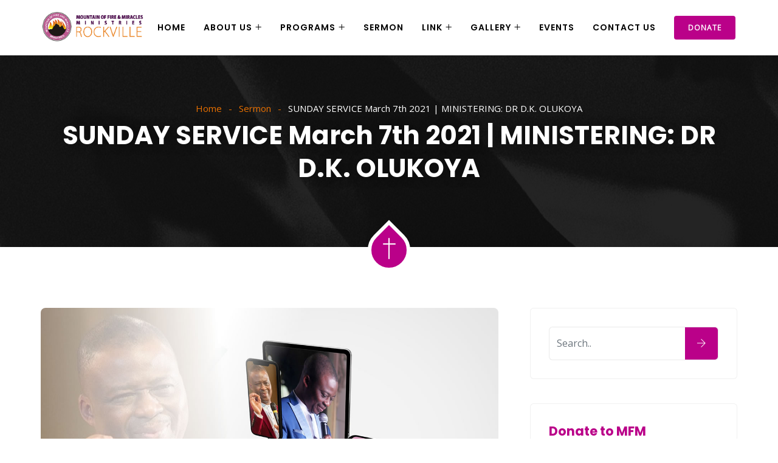

--- FILE ---
content_type: text/html; charset=UTF-8
request_url: https://www.mfmrockville.org/sunday-service-march-7th-2021-ministering-dr-d-k-olukoya/
body_size: 20687
content:
<!DOCTYPE html>
<html lang="en-US" prefix="og: http://ogp.me/ns# fb: http://ogp.me/ns/fb#" class="no-js no-svg">
<head>
<meta charset="UTF-8">
<meta name="viewport" content="width=device-width, initial-scale=1">
<link rel="profile" href="https://gmpg.org/xfn/11">
<link rel="pingback" href="https://www.mfmrockville.org/xmlrpc.php">
<meta name='robots' content='index, follow, max-image-preview:large, max-snippet:-1, max-video-preview:-1' />

	<!-- This site is optimized with the Yoast SEO plugin v20.6 - https://yoast.com/wordpress/plugins/seo/ -->
	<title>SUNDAY SERVICE March 7th 2021 | MINISTERING: DR D.K. OLUKOYA - MOUNTAIN OF FIRE &amp; MIRACLES MINISTRIES, ROCKVILLE</title>
	<link rel="canonical" href="https://www.mfmrockville.org/sunday-service-march-7th-2021-ministering-dr-d-k-olukoya/" />
	<meta property="og:locale" content="en_US" />
	<meta property="og:type" content="article" />
	<meta property="og:title" content="SUNDAY SERVICE March 7th 2021 | MINISTERING: DR D.K. OLUKOYA - MOUNTAIN OF FIRE &amp; MIRACLES MINISTRIES, ROCKVILLE" />
	<meta property="og:url" content="https://www.mfmrockville.org/sunday-service-march-7th-2021-ministering-dr-d-k-olukoya/" />
	<meta property="og:site_name" content="MOUNTAIN OF FIRE &amp; MIRACLES MINISTRIES, ROCKVILLE" />
	<meta property="article:published_time" content="2021-03-06T15:28:07+00:00" />
	<meta property="og:image" content="https://www.mfmrockville.org/wp-content/uploads/2019/11/sermon-pic.jpg" />
	<meta property="og:image:width" content="1280" />
	<meta property="og:image:height" content="853" />
	<meta property="og:image:type" content="image/jpeg" />
	<meta name="author" content="admin" />
	<meta name="twitter:card" content="summary_large_image" />
	<meta name="twitter:label1" content="Written by" />
	<meta name="twitter:data1" content="admin" />
	<meta name="twitter:label2" content="Est. reading time" />
	<meta name="twitter:data2" content="1 minute" />
	<script type="application/ld+json" class="yoast-schema-graph">{"@context":"https://schema.org","@graph":[{"@type":"WebPage","@id":"https://www.mfmrockville.org/sunday-service-march-7th-2021-ministering-dr-d-k-olukoya/","url":"https://www.mfmrockville.org/sunday-service-march-7th-2021-ministering-dr-d-k-olukoya/","name":"SUNDAY SERVICE March 7th 2021 | MINISTERING: DR D.K. OLUKOYA - MOUNTAIN OF FIRE & MIRACLES MINISTRIES, ROCKVILLE","isPartOf":{"@id":"https://www.mfmrockville.org/#website"},"primaryImageOfPage":{"@id":"https://www.mfmrockville.org/sunday-service-march-7th-2021-ministering-dr-d-k-olukoya/#primaryimage"},"image":{"@id":"https://www.mfmrockville.org/sunday-service-march-7th-2021-ministering-dr-d-k-olukoya/#primaryimage"},"thumbnailUrl":"https://www.mfmrockville.org/wp-content/uploads/2019/11/sermon-pic.jpg","datePublished":"2021-03-06T15:28:07+00:00","dateModified":"2021-03-06T15:28:07+00:00","author":{"@id":"https://www.mfmrockville.org/#/schema/person/19d1502bd7745f1149339067e21610f8"},"breadcrumb":{"@id":"https://www.mfmrockville.org/sunday-service-march-7th-2021-ministering-dr-d-k-olukoya/#breadcrumb"},"inLanguage":"en-US","potentialAction":[{"@type":"ReadAction","target":["https://www.mfmrockville.org/sunday-service-march-7th-2021-ministering-dr-d-k-olukoya/"]}]},{"@type":"ImageObject","inLanguage":"en-US","@id":"https://www.mfmrockville.org/sunday-service-march-7th-2021-ministering-dr-d-k-olukoya/#primaryimage","url":"https://www.mfmrockville.org/wp-content/uploads/2019/11/sermon-pic.jpg","contentUrl":"https://www.mfmrockville.org/wp-content/uploads/2019/11/sermon-pic.jpg","width":1280,"height":853},{"@type":"BreadcrumbList","@id":"https://www.mfmrockville.org/sunday-service-march-7th-2021-ministering-dr-d-k-olukoya/#breadcrumb","itemListElement":[{"@type":"ListItem","position":1,"name":"Home","item":"https://www.mfmrockville.org/"},{"@type":"ListItem","position":2,"name":"Blog","item":"https://www.mfmrockville.org/blog/"},{"@type":"ListItem","position":3,"name":"SUNDAY SERVICE March 7th 2021 | MINISTERING: DR D.K. OLUKOYA"}]},{"@type":"WebSite","@id":"https://www.mfmrockville.org/#website","url":"https://www.mfmrockville.org/","name":"MOUNTAIN OF FIRE & MIRACLES MINISTRIES, ROCKVILLE","description":"House Of Freedom &amp; Power","potentialAction":[{"@type":"SearchAction","target":{"@type":"EntryPoint","urlTemplate":"https://www.mfmrockville.org/?s={search_term_string}"},"query-input":"required name=search_term_string"}],"inLanguage":"en-US"},{"@type":"Person","@id":"https://www.mfmrockville.org/#/schema/person/19d1502bd7745f1149339067e21610f8","name":"admin","image":{"@type":"ImageObject","inLanguage":"en-US","@id":"https://www.mfmrockville.org/#/schema/person/image/","url":"https://secure.gravatar.com/avatar/dc8a58c3087f14f355009db6cfdb5e11?s=96&d=mm&r=g","contentUrl":"https://secure.gravatar.com/avatar/dc8a58c3087f14f355009db6cfdb5e11?s=96&d=mm&r=g","caption":"admin"},"sameAs":["https://www.mfmrockville.org"],"url":"https://www.mfmrockville.org/author/admin/"}]}</script>
	<!-- / Yoast SEO plugin. -->


<link rel='dns-prefetch' href='//s.w.org' />
<link rel="alternate" type="application/rss+xml" title="MOUNTAIN OF FIRE &amp; MIRACLES MINISTRIES, ROCKVILLE &raquo; Feed" href="https://www.mfmrockville.org/feed/" />
<link rel="alternate" type="application/rss+xml" title="MOUNTAIN OF FIRE &amp; MIRACLES MINISTRIES, ROCKVILLE &raquo; Comments Feed" href="https://www.mfmrockville.org/comments/feed/" />
<link rel="alternate" type="application/rss+xml" title="MOUNTAIN OF FIRE &amp; MIRACLES MINISTRIES, ROCKVILLE &raquo; SUNDAY SERVICE March 7th 2021 | MINISTERING: DR D.K. OLUKOYA Comments Feed" href="https://www.mfmrockville.org/sunday-service-march-7th-2021-ministering-dr-d-k-olukoya/feed/" />
<meta property="og:title" content="SUNDAY SERVICE March 7th 2021 | MINISTERING: DR D.K. OLUKOYA"/>
<meta property="og:type" content="article"/>
<meta property="og:url" content="https://www.mfmrockville.org/sunday-service-march-7th-2021-ministering-dr-d-k-olukoya/"/>
<meta property="og:site_name" content="MOUNTAIN OF FIRE & MIRACLES MINISTRIES, ROCKVILLE"/>
<meta property="og:description" content=""/>
<meta property="og:image" content="https://www.mfmrockville.org/wp-content/uploads/2019/11/sermon-pic-768x456.jpg"/>
<meta property="og:image:width" content="768"/>
<meta property="og:image:height" content="456"/>
<script type="text/javascript">
window._wpemojiSettings = {"baseUrl":"https:\/\/s.w.org\/images\/core\/emoji\/14.0.0\/72x72\/","ext":".png","svgUrl":"https:\/\/s.w.org\/images\/core\/emoji\/14.0.0\/svg\/","svgExt":".svg","source":{"concatemoji":"https:\/\/www.mfmrockville.org\/wp-includes\/js\/wp-emoji-release.min.js?ver=6.0.11"}};
/*! This file is auto-generated */
!function(e,a,t){var n,r,o,i=a.createElement("canvas"),p=i.getContext&&i.getContext("2d");function s(e,t){var a=String.fromCharCode,e=(p.clearRect(0,0,i.width,i.height),p.fillText(a.apply(this,e),0,0),i.toDataURL());return p.clearRect(0,0,i.width,i.height),p.fillText(a.apply(this,t),0,0),e===i.toDataURL()}function c(e){var t=a.createElement("script");t.src=e,t.defer=t.type="text/javascript",a.getElementsByTagName("head")[0].appendChild(t)}for(o=Array("flag","emoji"),t.supports={everything:!0,everythingExceptFlag:!0},r=0;r<o.length;r++)t.supports[o[r]]=function(e){if(!p||!p.fillText)return!1;switch(p.textBaseline="top",p.font="600 32px Arial",e){case"flag":return s([127987,65039,8205,9895,65039],[127987,65039,8203,9895,65039])?!1:!s([55356,56826,55356,56819],[55356,56826,8203,55356,56819])&&!s([55356,57332,56128,56423,56128,56418,56128,56421,56128,56430,56128,56423,56128,56447],[55356,57332,8203,56128,56423,8203,56128,56418,8203,56128,56421,8203,56128,56430,8203,56128,56423,8203,56128,56447]);case"emoji":return!s([129777,127995,8205,129778,127999],[129777,127995,8203,129778,127999])}return!1}(o[r]),t.supports.everything=t.supports.everything&&t.supports[o[r]],"flag"!==o[r]&&(t.supports.everythingExceptFlag=t.supports.everythingExceptFlag&&t.supports[o[r]]);t.supports.everythingExceptFlag=t.supports.everythingExceptFlag&&!t.supports.flag,t.DOMReady=!1,t.readyCallback=function(){t.DOMReady=!0},t.supports.everything||(n=function(){t.readyCallback()},a.addEventListener?(a.addEventListener("DOMContentLoaded",n,!1),e.addEventListener("load",n,!1)):(e.attachEvent("onload",n),a.attachEvent("onreadystatechange",function(){"complete"===a.readyState&&t.readyCallback()})),(e=t.source||{}).concatemoji?c(e.concatemoji):e.wpemoji&&e.twemoji&&(c(e.twemoji),c(e.wpemoji)))}(window,document,window._wpemojiSettings);
</script>
<style type="text/css">
img.wp-smiley,
img.emoji {
	display: inline !important;
	border: none !important;
	box-shadow: none !important;
	height: 1em !important;
	width: 1em !important;
	margin: 0 0.07em !important;
	vertical-align: -0.1em !important;
	background: none !important;
	padding: 0 !important;
}
</style>
	<link rel='stylesheet' id='image-hover-css'  href='https://www.mfmrockville.org/wp-content/plugins/zegen-core/elementor-supports/assets/css/image-hover.min.css?ver=1.0' type='text/css' media='all' />
<link rel='stylesheet' id='font-awesome-css'  href='https://www.mfmrockville.org/wp-content/plugins/elementor/assets/lib/font-awesome/css/font-awesome.min.css?ver=4.7.0' type='text/css' media='all' />
<link rel='stylesheet' id='zegen-core-style-css'  href='https://www.mfmrockville.org/wp-content/plugins/zegen-core/elementor-supports/assets/css/style.css?ver=1.0' type='text/css' media='all' />
<link rel='stylesheet' id='wp-block-library-css'  href='https://www.mfmrockville.org/wp-includes/css/dist/block-library/style.min.css?ver=6.0.11' type='text/css' media='all' />
<style id='wp-block-library-inline-css' type='text/css'>
.has-text-align-justify{text-align:justify;}
</style>
<style id='wp-block-library-theme-inline-css' type='text/css'>
.wp-block-audio figcaption{color:#555;font-size:13px;text-align:center}.is-dark-theme .wp-block-audio figcaption{color:hsla(0,0%,100%,.65)}.wp-block-code{border:1px solid #ccc;border-radius:4px;font-family:Menlo,Consolas,monaco,monospace;padding:.8em 1em}.wp-block-embed figcaption{color:#555;font-size:13px;text-align:center}.is-dark-theme .wp-block-embed figcaption{color:hsla(0,0%,100%,.65)}.blocks-gallery-caption{color:#555;font-size:13px;text-align:center}.is-dark-theme .blocks-gallery-caption{color:hsla(0,0%,100%,.65)}.wp-block-image figcaption{color:#555;font-size:13px;text-align:center}.is-dark-theme .wp-block-image figcaption{color:hsla(0,0%,100%,.65)}.wp-block-pullquote{border-top:4px solid;border-bottom:4px solid;margin-bottom:1.75em;color:currentColor}.wp-block-pullquote__citation,.wp-block-pullquote cite,.wp-block-pullquote footer{color:currentColor;text-transform:uppercase;font-size:.8125em;font-style:normal}.wp-block-quote{border-left:.25em solid;margin:0 0 1.75em;padding-left:1em}.wp-block-quote cite,.wp-block-quote footer{color:currentColor;font-size:.8125em;position:relative;font-style:normal}.wp-block-quote.has-text-align-right{border-left:none;border-right:.25em solid;padding-left:0;padding-right:1em}.wp-block-quote.has-text-align-center{border:none;padding-left:0}.wp-block-quote.is-large,.wp-block-quote.is-style-large,.wp-block-quote.is-style-plain{border:none}.wp-block-search .wp-block-search__label{font-weight:700}:where(.wp-block-group.has-background){padding:1.25em 2.375em}.wp-block-separator.has-css-opacity{opacity:.4}.wp-block-separator{border:none;border-bottom:2px solid;margin-left:auto;margin-right:auto}.wp-block-separator.has-alpha-channel-opacity{opacity:1}.wp-block-separator:not(.is-style-wide):not(.is-style-dots){width:100px}.wp-block-separator.has-background:not(.is-style-dots){border-bottom:none;height:1px}.wp-block-separator.has-background:not(.is-style-wide):not(.is-style-dots){height:2px}.wp-block-table thead{border-bottom:3px solid}.wp-block-table tfoot{border-top:3px solid}.wp-block-table td,.wp-block-table th{padding:.5em;border:1px solid;word-break:normal}.wp-block-table figcaption{color:#555;font-size:13px;text-align:center}.is-dark-theme .wp-block-table figcaption{color:hsla(0,0%,100%,.65)}.wp-block-video figcaption{color:#555;font-size:13px;text-align:center}.is-dark-theme .wp-block-video figcaption{color:hsla(0,0%,100%,.65)}.wp-block-template-part.has-background{padding:1.25em 2.375em;margin-top:0;margin-bottom:0}
</style>
<link rel='stylesheet' id='mediaelement-css'  href='https://www.mfmrockville.org/wp-includes/js/mediaelement/mediaelementplayer-legacy.min.css?ver=4.2.16' type='text/css' media='all' />
<link rel='stylesheet' id='wp-mediaelement-css'  href='https://www.mfmrockville.org/wp-includes/js/mediaelement/wp-mediaelement.min.css?ver=6.0.11' type='text/css' media='all' />
<style id='global-styles-inline-css' type='text/css'>
body{--wp--preset--color--black: #000000;--wp--preset--color--cyan-bluish-gray: #abb8c3;--wp--preset--color--white: #FFF;--wp--preset--color--pale-pink: #f78da7;--wp--preset--color--vivid-red: #cf2e2e;--wp--preset--color--luminous-vivid-orange: #ff6900;--wp--preset--color--luminous-vivid-amber: #fcb900;--wp--preset--color--light-green-cyan: #7bdcb5;--wp--preset--color--vivid-green-cyan: #00d084;--wp--preset--color--pale-cyan-blue: #8ed1fc;--wp--preset--color--vivid-cyan-blue: #0693e3;--wp--preset--color--vivid-purple: #9b51e0;--wp--preset--color--dark-gray: #111;--wp--preset--color--light-gray: #767676;--wp--preset--gradient--vivid-cyan-blue-to-vivid-purple: linear-gradient(135deg,rgba(6,147,227,1) 0%,rgb(155,81,224) 100%);--wp--preset--gradient--light-green-cyan-to-vivid-green-cyan: linear-gradient(135deg,rgb(122,220,180) 0%,rgb(0,208,130) 100%);--wp--preset--gradient--luminous-vivid-amber-to-luminous-vivid-orange: linear-gradient(135deg,rgba(252,185,0,1) 0%,rgba(255,105,0,1) 100%);--wp--preset--gradient--luminous-vivid-orange-to-vivid-red: linear-gradient(135deg,rgba(255,105,0,1) 0%,rgb(207,46,46) 100%);--wp--preset--gradient--very-light-gray-to-cyan-bluish-gray: linear-gradient(135deg,rgb(238,238,238) 0%,rgb(169,184,195) 100%);--wp--preset--gradient--cool-to-warm-spectrum: linear-gradient(135deg,rgb(74,234,220) 0%,rgb(151,120,209) 20%,rgb(207,42,186) 40%,rgb(238,44,130) 60%,rgb(251,105,98) 80%,rgb(254,248,76) 100%);--wp--preset--gradient--blush-light-purple: linear-gradient(135deg,rgb(255,206,236) 0%,rgb(152,150,240) 100%);--wp--preset--gradient--blush-bordeaux: linear-gradient(135deg,rgb(254,205,165) 0%,rgb(254,45,45) 50%,rgb(107,0,62) 100%);--wp--preset--gradient--luminous-dusk: linear-gradient(135deg,rgb(255,203,112) 0%,rgb(199,81,192) 50%,rgb(65,88,208) 100%);--wp--preset--gradient--pale-ocean: linear-gradient(135deg,rgb(255,245,203) 0%,rgb(182,227,212) 50%,rgb(51,167,181) 100%);--wp--preset--gradient--electric-grass: linear-gradient(135deg,rgb(202,248,128) 0%,rgb(113,206,126) 100%);--wp--preset--gradient--midnight: linear-gradient(135deg,rgb(2,3,129) 0%,rgb(40,116,252) 100%);--wp--preset--duotone--dark-grayscale: url('#wp-duotone-dark-grayscale');--wp--preset--duotone--grayscale: url('#wp-duotone-grayscale');--wp--preset--duotone--purple-yellow: url('#wp-duotone-purple-yellow');--wp--preset--duotone--blue-red: url('#wp-duotone-blue-red');--wp--preset--duotone--midnight: url('#wp-duotone-midnight');--wp--preset--duotone--magenta-yellow: url('#wp-duotone-magenta-yellow');--wp--preset--duotone--purple-green: url('#wp-duotone-purple-green');--wp--preset--duotone--blue-orange: url('#wp-duotone-blue-orange');--wp--preset--font-size--small: 13px;--wp--preset--font-size--medium: 20px;--wp--preset--font-size--large: 36px;--wp--preset--font-size--x-large: 42px;}.has-black-color{color: var(--wp--preset--color--black) !important;}.has-cyan-bluish-gray-color{color: var(--wp--preset--color--cyan-bluish-gray) !important;}.has-white-color{color: var(--wp--preset--color--white) !important;}.has-pale-pink-color{color: var(--wp--preset--color--pale-pink) !important;}.has-vivid-red-color{color: var(--wp--preset--color--vivid-red) !important;}.has-luminous-vivid-orange-color{color: var(--wp--preset--color--luminous-vivid-orange) !important;}.has-luminous-vivid-amber-color{color: var(--wp--preset--color--luminous-vivid-amber) !important;}.has-light-green-cyan-color{color: var(--wp--preset--color--light-green-cyan) !important;}.has-vivid-green-cyan-color{color: var(--wp--preset--color--vivid-green-cyan) !important;}.has-pale-cyan-blue-color{color: var(--wp--preset--color--pale-cyan-blue) !important;}.has-vivid-cyan-blue-color{color: var(--wp--preset--color--vivid-cyan-blue) !important;}.has-vivid-purple-color{color: var(--wp--preset--color--vivid-purple) !important;}.has-black-background-color{background-color: var(--wp--preset--color--black) !important;}.has-cyan-bluish-gray-background-color{background-color: var(--wp--preset--color--cyan-bluish-gray) !important;}.has-white-background-color{background-color: var(--wp--preset--color--white) !important;}.has-pale-pink-background-color{background-color: var(--wp--preset--color--pale-pink) !important;}.has-vivid-red-background-color{background-color: var(--wp--preset--color--vivid-red) !important;}.has-luminous-vivid-orange-background-color{background-color: var(--wp--preset--color--luminous-vivid-orange) !important;}.has-luminous-vivid-amber-background-color{background-color: var(--wp--preset--color--luminous-vivid-amber) !important;}.has-light-green-cyan-background-color{background-color: var(--wp--preset--color--light-green-cyan) !important;}.has-vivid-green-cyan-background-color{background-color: var(--wp--preset--color--vivid-green-cyan) !important;}.has-pale-cyan-blue-background-color{background-color: var(--wp--preset--color--pale-cyan-blue) !important;}.has-vivid-cyan-blue-background-color{background-color: var(--wp--preset--color--vivid-cyan-blue) !important;}.has-vivid-purple-background-color{background-color: var(--wp--preset--color--vivid-purple) !important;}.has-black-border-color{border-color: var(--wp--preset--color--black) !important;}.has-cyan-bluish-gray-border-color{border-color: var(--wp--preset--color--cyan-bluish-gray) !important;}.has-white-border-color{border-color: var(--wp--preset--color--white) !important;}.has-pale-pink-border-color{border-color: var(--wp--preset--color--pale-pink) !important;}.has-vivid-red-border-color{border-color: var(--wp--preset--color--vivid-red) !important;}.has-luminous-vivid-orange-border-color{border-color: var(--wp--preset--color--luminous-vivid-orange) !important;}.has-luminous-vivid-amber-border-color{border-color: var(--wp--preset--color--luminous-vivid-amber) !important;}.has-light-green-cyan-border-color{border-color: var(--wp--preset--color--light-green-cyan) !important;}.has-vivid-green-cyan-border-color{border-color: var(--wp--preset--color--vivid-green-cyan) !important;}.has-pale-cyan-blue-border-color{border-color: var(--wp--preset--color--pale-cyan-blue) !important;}.has-vivid-cyan-blue-border-color{border-color: var(--wp--preset--color--vivid-cyan-blue) !important;}.has-vivid-purple-border-color{border-color: var(--wp--preset--color--vivid-purple) !important;}.has-vivid-cyan-blue-to-vivid-purple-gradient-background{background: var(--wp--preset--gradient--vivid-cyan-blue-to-vivid-purple) !important;}.has-light-green-cyan-to-vivid-green-cyan-gradient-background{background: var(--wp--preset--gradient--light-green-cyan-to-vivid-green-cyan) !important;}.has-luminous-vivid-amber-to-luminous-vivid-orange-gradient-background{background: var(--wp--preset--gradient--luminous-vivid-amber-to-luminous-vivid-orange) !important;}.has-luminous-vivid-orange-to-vivid-red-gradient-background{background: var(--wp--preset--gradient--luminous-vivid-orange-to-vivid-red) !important;}.has-very-light-gray-to-cyan-bluish-gray-gradient-background{background: var(--wp--preset--gradient--very-light-gray-to-cyan-bluish-gray) !important;}.has-cool-to-warm-spectrum-gradient-background{background: var(--wp--preset--gradient--cool-to-warm-spectrum) !important;}.has-blush-light-purple-gradient-background{background: var(--wp--preset--gradient--blush-light-purple) !important;}.has-blush-bordeaux-gradient-background{background: var(--wp--preset--gradient--blush-bordeaux) !important;}.has-luminous-dusk-gradient-background{background: var(--wp--preset--gradient--luminous-dusk) !important;}.has-pale-ocean-gradient-background{background: var(--wp--preset--gradient--pale-ocean) !important;}.has-electric-grass-gradient-background{background: var(--wp--preset--gradient--electric-grass) !important;}.has-midnight-gradient-background{background: var(--wp--preset--gradient--midnight) !important;}.has-small-font-size{font-size: var(--wp--preset--font-size--small) !important;}.has-medium-font-size{font-size: var(--wp--preset--font-size--medium) !important;}.has-large-font-size{font-size: var(--wp--preset--font-size--large) !important;}.has-x-large-font-size{font-size: var(--wp--preset--font-size--x-large) !important;}
</style>
<link rel='stylesheet' id='contact-form-7-css'  href='https://www.mfmrockville.org/wp-content/plugins/contact-form-7/includes/css/styles.css?ver=5.7.7' type='text/css' media='all' />
<link rel='stylesheet' id='rs-plugin-settings-css'  href='https://www.mfmrockville.org/wp-content/plugins/revslider/public/assets/css/rs6.css?ver=6.4.2' type='text/css' media='all' />
<style id='rs-plugin-settings-inline-css' type='text/css'>
#rs-demo-id {}
</style>
<link rel='stylesheet' id='bootstrap-css'  href='https://www.mfmrockville.org/wp-content/themes/zegen/assets/css/bootstrap.min.css?ver=5.0' type='text/css' media='all' />
<link rel='stylesheet' id='font-awesome-brand-css'  href='https://www.mfmrockville.org/wp-content/themes/zegen/assets/css/font-awesome.min.css?ver=6.5.1' type='text/css' media='all' />
<link rel='stylesheet' id='themify-icons-css'  href='https://www.mfmrockville.org/wp-content/themes/zegen/assets/css/themify-icons.css?ver=1.0' type='text/css' media='all' />
<link rel='stylesheet' id='animate-css'  href='https://www.mfmrockville.org/wp-content/themes/zegen/assets/css/animate.min.css?ver=3.5.1' type='text/css' media='all' />
<link rel='stylesheet' id='elementor-frontend-css'  href='https://www.mfmrockville.org/wp-content/plugins/elementor/assets/css/frontend.min.css?ver=3.23.4' type='text/css' media='all' />
<link rel='stylesheet' id='zegen-style-css'  href='https://www.mfmrockville.org/wp-content/themes/zegen/style.css?ver=1.0' type='text/css' media='all' />
<style id='zegen-style-inline-css' type='text/css'>
body{color:#3a3a3a;font-family:Open Sans;font-weight:400;font-size:15px;line-height:28px}h1{font-family:Poppins;font-weight:700;font-size:36px;line-height:44px}h2{color:#252525;font-family:Poppins;font-weight:700;font-size:30px;line-height:38px}h3{color:#252525;font-family:Poppins;font-weight:700;font-size:28px;line-height:36px}h4{color:#252525;font-family:Poppins;font-weight:700;font-size:21px;line-height:30px}h5{color:#252525;font-family:Poppins;font-weight:700;font-size:20px;line-height:30px}h6{color:#252525;font-family:Poppins;font-weight:700;font-size:16px;line-height:26px}a{color:#252525}a:hover{color:#e87000}a:active{color:#e87d19}.widget{color:#4f4f4f}.widget .widget-title{font-size:21px;line-height:30px}.page-loader{background:url('https://www.mfmrockville.org/wp-content/uploads/2019/11/zegen-page-loader.gif') 50% 50% no-repeat rgb(249,249,249)}.container,.boxed-container,.boxed-container .site-footer.footer-fixed,.custom-container{width:1170px}body .elementor-section.elementor-section-boxed>.elementor-container{max-width:1170px}.zegen-content > .zegen-content-inner{}.header-inner .main-logo img{max-height:70px}.header-inner .sticky-logo img{max-height:70px}.mobile-header-inner .mobile-logo img{max-height:45px}header.zegen-header{}.topbar{font-family:Poppins;font-weight:400;background:#000000;border-bottom-width:1px;border-bottom-style:solid;border-bottom-color:rgba(255,255,255,0.07)}.topbar a,.mobile-topbar-wrap a{color:#ffffff}.topbar a:hover,.mobile-topbar-wrap a:hover{color:#e87204}.topbar a:active,.topbar a:focus,.mobile-topbar-wrap a:focus,.mobile-topbar-wrap a:active{color:#e87d19}.mobile-topbar-wrap{font-family:Poppins;font-weight:400;background:#000000}.topbar-items > li{height:50px ;line-height:50px }.header-sticky .topbar-items > li,.sticky-scroll.show-menu .topbar-items > li{height:60px ;line-height:60px }.topbar-items > li img{max-height:50px }.logobar{}.logobar a{}.logobar a:hover{}.logobar a:active,.logobar a:focus,.logobar .zegen-main-menu > li.current-menu-item > a,.logobar .zegen-main-menu > li.current-menu-ancestor > a,.logobar a.active{}	.logobar-items > li{height:100px ;line-height:100px }.header-sticky .logobar-items > li,.sticky-scroll.show-menu .logobar-items > li{height:100px ;line-height:100px }.logobar-items > li img{max-height:100px }.header-sticky .logobar,.sticky-scroll.show-menu .logobar{}.header-sticky .logobar a,.sticky-scroll.show-menu .logobar a{}.header-sticky .logobar a:hover,.sticky-scroll.show-menu .logobar a:hover{}.header-sticky .logobar a:active,.sticky-scroll.show-menu .logobar a:active,.header-sticky .logobar .zegen-main-menu .current-menu-item > a,.header-sticky .logobar .zegen-main-menu .current-menu-ancestor > a,.sticky-scroll.show-menu .logobar .zegen-main-menu .current-menu-item > a,.sticky-scroll.show-menu .logobar .zegen-main-menu .current-menu-ancestor > a,.header-sticky .logobar a.active,.sticky-scroll.show-menu .logobar a.active{}	.header-sticky .logobar img.custom-logo,.sticky-scroll.show-menu .logobar img.custom-logo{max-height:100px }.navbar{color:#000000;font-size:14px;letter-spacing:1px;text-transform:uppercase;background:#ffffff}.navbar a{color:#000000}.navbar a:hover{color:#e8760b}.navbar a:active,.navbar a:focus,.navbar .zegen-main-menu > .current-menu-item > a,.navbar .zegen-main-menu > .current-menu-ancestor > a,.navbar a.active{color:#e87d19}.navbar-items > li{height:90px ;line-height:90px }.header-sticky .navbar-items > li,.sticky-scroll.show-menu .navbar-items > li{height:80px ;line-height:80px }.navbar-items > li img{max-height:90px }.header-sticky .navbar,.sticky-scroll.show-menu .navbar{color:#000000}.header-sticky .navbar a,.sticky-scroll.show-menu .navbar a{}.header-sticky .navbar a:hover,.sticky-scroll.show-menu .navbar a:hover{}.header-sticky .navbar a:active,.sticky-scroll.show-menu .navbar a:active,.header-sticky .navbar .zegen-main-menu .current-menu-item > a,.header-sticky .navbar .zegen-main-menu .current-menu-ancestor > a,.sticky-scroll.show-menu .navbar .zegen-main-menu .current-menu-item > a,.sticky-scroll.show-menu .navbar .zegen-main-menu .current-menu-ancestor > a,.header-sticky .navbar a.active,.sticky-scroll.show-menu .navbar a.active{}	.sticky-scroll.show-menu .navbar img.custom-logo{max-height:80px }.secondary-menu-area{width:350px }.secondary-menu-area{left:-350px}.secondary-menu-area.left-overlay,.secondary-menu-area.left-push{left:-350px}.secondary-menu-area.right-overlay,.secondary-menu-area.right-push{}.secondary-menu-area .secondary-menu-area-inner{}.secondary-menu-area a{}.secondary-menu-area a:hover{}.secondary-menu-area a:active{}.sticky-header-space{}.sticky-header-space li a{}.sticky-header-space li a:hover{}.sticky-header-space li a:active{}	.mobile-header-items > li{height:60px ;line-height:60px }.mobile-header{background:#ffffff}.mobile-header-items li a{}.mobile-header-items li a:hover{}.mobile-header-items li a:active{}	.header-sticky .mobile-header-items > li,.show-menu .mobile-header-items > li{height:60px;line-height:60px}.mobile-header .header-sticky,.mobile-header .show-menu{background:#ffffff}.header-sticky .mobile-header-items li a,.show-menu .mobile-header-items li a{}.header-sticky .mobile-header-items li a:hover,.show-menu .mobile-header-items li a:hover{}.header-sticky .mobile-header-items li a:hover,.show-menu .mobile-header-items li a:hover{}.mobile-bar{}.mobile-bar li a{}.mobile-bar li a:hover{}.mobile-bar li a:active,ul > li.current-menu-item > a,ul > li.current-menu-parent > a,ul > li.current-menu-ancestor > a,.zegen-mobile-menu li.menu-item a.active{}ul.zegen-main-menu > li > a,ul.zegen-main-menu > li > .main-logo{color:#000000;font-family:Poppins;font-weight:600;font-size:14px}ul.dropdown-menu{}ul.dropdown-menu > li{font-family:Poppins;font-weight:500;font-size:14px;line-height:26px;letter-spacing:0;text-transform:capitalize}ul.dropdown-menu > li a,ul.mega-child-dropdown-menu > li a,.header-sticky ul.dropdown-menu > li a,.sticky-scroll.show-menu ul.dropdown-menu > li a,.header-sticky ul.mega-child-dropdown-menu > li a,.sticky-scroll.show-menu ul.mega-child-dropdown-menu > li a{color:#000000}ul.dropdown-menu > li a:hover,ul.mega-child-dropdown-menu > li a:hover,.header-sticky ul.dropdown-menu > li a:hover,.sticky-scroll.show-menu ul.dropdown-menu > li a:hover,.header-sticky ul.mega-child-dropdown-menu > li a:hover,.sticky-scroll.show-menu ul.mega-child-dropdown-menu > li a:hover{color:#e88a33}ul.dropdown-menu > li a:active,ul.mega-child-dropdown-menu > li a:active,.header-sticky ul.dropdown-menu > li a:active,.sticky-scroll.show-menu ul.dropdown-menu > li a:active,.header-sticky ul.mega-child-dropdown-menu > li a:active,.sticky-scroll.show-menu ul.mega-child-dropdown-menu > li a:active,ul.dropdown-menu > li.current-menu-item > a,ul.dropdown-menu > li.current-menu-parent > a,ul.dropdown-menu > li.current-menu-ancestor > a,ul.mega-child-dropdown-menu > li.current-menu-item > a{color:#e87d19}.zegen-single-post .page-title-wrap-inner{color:#ffffff;background-image:url(https://www.mfmrockville.org/wp-content/uploads/2021/02/header-bg1.jpg);padding-top:80px;padding-bottom:120px}.zegen-single-post .page-title-wrap a{color:#e87000}.zegen-single-post .page-title-wrap a:hover{color:#ffffff}.zegen-single-post .page-title-wrap a:active{color:#e87d19}.zegen-single-post .page-title-wrap-inner > .page-title-overlay{background:rgba(0,0,0,0.86)}.zegen-blog .page-title-wrap-inner{color:#ffffff;background-image:url(https://www.mfmrockville.org/wp-content/uploads/2021/02/header-bg1.jpg);background-repeat:no-repeat;background-position:center center;background-size:cover;padding-top:80px;padding-bottom:120px}.zegen-blog .page-title-wrap a{color:#e87204}.zegen-blog .page-title-wrap a:hover{color:#ffffff}.zegen-blog .page-title-wrap a:active{color:#e87d19}.zegen-blog .page-title-wrap-inner > .page-title-overlay{background:rgba(0,0,0,0.86)}.zegen-page .page-title-wrap-inner{color:#ffffff;background-image:url(https://www.mfmrockville.org/wp-content/uploads/2021/02/header-bg1.jpg);background-size:cover;padding-top:70px;padding-bottom:115px}.zegen-page .page-title-wrap a{color:#e87d19}.zegen-page .page-title-wrap a:hover{color:#ffffff}.zegen-page .page-title-wrap a:active{color:#e8760b}.zegen-page .page-title-wrap-inner > .page-title-overlay{background:rgba(0,0,0,0.74)}.zegen-woo .page-title-wrap-inner{color:#ffffff;background-image:url(https://www.mfmrockville.org/wp-content/uploads/2019/10/childrens_ministry-1.jpg);padding-top:80px;padding-bottom:120px}.zegen-woo .page-title-wrap a{color:#ffffff}.zegen-woo .page-title-wrap a:hover{color:#bf0a30}.zegen-woo .page-title-wrap a:active{color:#bf0a30}.zegen-woo .page-title-wrap-inner > .page-title-overlay{background:rgba(0,21,47,0.86)}.zegen-single-product .page-title-wrap-inner{}.zegen-single-product .page-title-wrap a{}.zegen-single-product .page-title-wrap a:hover{}.zegen-single-product .page-title-wrap a:active{}.zegen-single-product .page-title-wrap-inner > .page-title-overlay{}.single-post-template article.post{color:#616161}.single-post-template .post-format-wrap{}.single-post-template .post-quote-wrap > .blockquote,.single-post-template .post-link-inner,.single-post-template .post-format-wrap .post-audio-wrap{}.blog-template .post-format-wrap{}.blog-template .post-quote-wrap > .blockquote,.blog-template .post-link-inner,.blog-template .post-format-wrap .post-audio-wrap{}.archive-template .post-format-wrap{}.archive-template .post-quote-wrap > .blockquote,.archive-template .post-link-inner,.archive-template .post-format-wrap .post-audio-wrap{}.post-quote-wrap > .blockquote{border-left-color:#ba0189}.single-post-template .post-quote-wrap > .blockquote{background-color:rgba(0,0,0,0.7)}.blog-template .post-quote-wrap > .blockquote{background-color:rgba(0,0,0,0.7)}.archive-template .post-quote-wrap > .blockquote{background-color:rgba(0,0,0,0.7)}.single-post-template .post-link-inner{background-color:rgba(0,0,0,0.7)}.blog-template .post-link-inner{background-color:rgba(0,0,0,0.7)}.archive-template .post-link-inner{background-color:rgba(0,0,0,0.7)}.post-overlay-items{}.post-overlay-items a{}.post-overlay-items a:hover{}.post-overlay-items a:hover{}.site-footer{color:#f7f7f7;background-image:url(https://www.mfmrockville.org/wp-content/uploads/2019/10/footer-bg-im-1.jpg);background-position:center center;background-size:cover;background-attachment:inherit}.site-footer .widget{color:#f7f7f7}.site-footer a{}.site-footer a:hover{}.site-footer a:hover{}.footer-top-wrap{color:#ffffff;font-family:Dancing Script;font-weight:700;text-align:center;padding-top:70px;padding-right:15px;padding-bottom:76px;padding-left:15px}.footer-top-wrap:before{position:absolute;height:100%;width:100%;top:0;left:0;content:"";background-color:rgba(0,0,0,0.81)}.footer-top-wrap .widget{color:#ffffff;font-family:Dancing Script;font-weight:700;text-align:center}.footer-top-wrap a{}.footer-top-wrap a:hover{}.footer-top-wrap a:hover{}.footer-top-wrap .widget .widget-title{color:#ffffff}.footer-middle-wrap{color:#f7f7f7;background-color:rgba(0,0,0,0.92);background-image:url(https://www.mfmrockville.org/wp-content/uploads/2021/02/footer-bg1.jpg);padding-top:70px;padding-bottom:80px;margin-top:0px}.footer-middle-wrap:before{position:absolute;height:100%;width:100%;top:0;left:0;content:"";background-color:rgba(2,2,2,0.93)}.footer-middle-wrap .widget{color:#f7f7f7}.footer-middle-wrap a{color:#f7f7f7}.footer-middle-wrap a:hover{color:#bf0a30}.footer-middle-wrap a:active{color:#bf0a30}.footer-middle-wrap .widget .widget-title{color:#ffffff}.footer-bottom{font-size:13px;background-color:#d32abd;padding-top:20px;padding-bottom:20px}.footer-bottom .widget{font-size:13px}.footer-bottom a{color:#ffffff}.footer-bottom a:hover{color:#e87000}.footer-bottom a:active{color:#ffffff}.theme-color{color:#ba0189}.gradient-bg{background:-webkit-linear-gradient(-155deg,#ba0189 0,#020202 100%);background:linear-gradient(-155deg,#ba0189 0,#020202 100%)}.theme-color-bg{background-color:#ba0189}.theme-color-hbg:hover{background-color:#ba0189 !important}.secondary-color{color:#020202}.default-color{color:#ba0189 !important}::selection{background:#ba0189}b{color:#ba0189}b{color:#ba0189}.top-sliding-toggle.fa-minus{border-top-color:#ba0189}.owl-dot.active span{background:#ba0189;border-color:#ba0189}.owl-prev,.owl-next{color:#ba0189}.owl-prev:hover,.owl-next:hover{color:#ba0189}.owl-prev:after,.owl-next:after{background-color:#ba0189}.typo-a-white a:hover{color:#ba0189}.header-button a,.zegen-header ul.dropdown-menu li .nav-link:before{background-color:#ba0189}.classic-navbar .zegen-main-menu,.header-navbar-text-1 .h-donate-btn{background:#ba0189}.classic-navbar .zegen-main-menu:before{border-bottom-color:#ba0189}.topbar-items .header-phone span,.topbar-items .header-email span,.topbar-items .header-address span,ul.mobile-topbar-items.nav li span{color:#ba0189}.header-inner .logobar-inner .media i{color:#ba0189}.header-inner .logobar-inner .media i:after{background:#ba0189}.dropdown:hover > .dropdown-menu{border-color:#ba0189}.navbar ul ul ul.dropdown-menu li .nav-link:focus,ul.nav ul ul.dropdown-menu li .nav-link:focus{color:#ba0189}.navbar ul ul li.menu-btn a{color:#ba0189}.page-title-wrap:before{background:#ba0189}.widget .widget-title::before,.widget .widget-title::after{background:#ba0189}.search-form .input-group input.form-control::-webkit-input-placeholder,.search-form .input-group input.form-control::-moz-placeholder,.search-form .input-group input.form-control::-ms-input-placeholder,.search-form .input-group input.form-control:-moz-placeholder{color:#ba0189 !important}input[type="submit"]{background:#ba0189}.btn,button,.btn.bordered:hover{background:#ba0189}.btn.classic:hover{background:#ba0189}.btn.link{color:#ba0189}.btn.bordered{color:#ba0189}.btn.inverse:hover{background-color:#ba0189}.btn.btn-default.theme-color{background:#ba0189}.btn.btn-default.secondary-color{background:#020202}.rev_slider_wrapper .btn.btn-outline:hover{background-color:#ba0189;border-color:#ba0189}.rev_slider .btn.btn-default{border-color:#ba0189 !important}select:focus,input:focus,textarea:focus{border-color:#ba0189}.close:before,.close:after{background:#ba0189}.nav-link:focus,.nav-link:hover{color:#ba0189}.zmm-dropdown-toggle{color:#ba0189}ul li.theme-color a{color:#ba0189 !important}.top-meta ul li a.read-more,.bottom-meta ul li a.read-more{color:#ba0189}.single-post-template blockquote{border-color:#ba0189}.single-post .post-meta li i.before-icon::before{color:#ba0189}.single-post .entry-meta ul li a:hover{color:#ba0189}.post-comments-wrapper p.form-submit input{background-color:#ba0189;border-color:#ba0189 !important}.single-post .author-info{border-color:#ba0189}.post-navigation .nav-links .nav-next a,.post-navigation .nav-links .nav-previous a{border-color:#ba0189}.post-navigation .nav-links .nav-next a:hover,.post-navigation .nav-links .nav-previous a:hover{background-color:#ba0189}.custom-post-nav > .prev-nav-link > a:hover,.custom-post-nav > .next-nav-link > a:hover{color:#ba0189}.calendar_wrap th,tfoot td{background:#ba0189}.widget_calendar caption{border-color:#ba0189}.widget_archive li:before{color:#ba0189}.site-footer .widget_archive li:before{color:#ba0189}.widget.widget_tag_cloud a.tag-cloud-link:hover{background:#ba0189;border-color:#ba0189}.null-instagram-feed p a{background:#ba0189}.widget .menu-item-object-zegen-ministries a{background:#ba0189}.site-footer .widget .menu-item-object-zegen-ministries.current-menu-item a:hover{color:#ba0189}.widget-area .widget .menu-item-object-zegen-ministries.current-menu-item a,.widget-area .widget .menu-item-object-zegen-ministries a:hover{border-left-color:#ba0189}.widget .menu-item-object-zegen-ministries a{border-color:#ba0189}.grid-layout .article-inner .top-meta a.read-more::before,.grid-layout .article-inner .entry-footer .bottom-meta a.read-more::before,.zegen-single-post .post-comments .comment-reply-link:before,.comment-meta .comment-reply-link:before{color:#ba0189}.zozo_advance_tab_post_widget .nav-tabs .nav-item.show .nav-link,.widget .nav-tabs .nav-link.active{background:#ba0189}.back-to-top > i{background:#ba0189}.entry-title a:hover{color:#ba0189}.title-separator.separator-border{background-color:#ba0189}.section-title-wrapper .title-wrap > .sub-title::before{background-color:#ba0189}.twitter-3 .tweet-info{border-color:#ba0189}.twitter-wrapper.twitter-dark a{color:#ba0189}.price-text{color:#ba0189}.pricing-style-1.pricing-list-active .pricing-inner-wrapper,.pricing-style-1 .btn-default:hover{background-color:#ba0189}.pricing-style-1 .pricing-table-info .price-text,.pricing-style-1 .pricing-table-info > .price-before{color:#ba0189}.pricing-style-3 .pricing-inner-wrapper,.pricing-style-1 .btn-default:hover{border-color:#ba0189}.pricing-style-2 .price-text p{color:#ba0189}.pricing-style-3 .pricing-title::before,.pricing-style-3 .pricing-title::after,.pricing-style-2 .pricing-table-info:after,.pricing-style-3 ul.pricing-features-list li:before{background-color:#ba0189}.theme-gradient-bg{background:-webkit-linear-gradient(-150deg,#020202 35%,#ba0189 65%) !important;background:linear-gradient(-150deg,#020202 35%,#ba0189 65%) !important}.compare-pricing-wrapper .pricing-table-head,.compare-features-wrap{background:#ba0189}.compare-pricing-style-3.compare-pricing-wrapper .btn:hover{background:#ba0189}.counter-wrapper.dashed-secondary-color.counter-style-1{border-color:#ba0189}.counter-wrapper.dashed-theme-color.counter-style-1{border-color:#ba0189}.counter-value span.counter-suffix{color:#ba0189}.counter-wrapper.counter-style-2 .counter-value h3{background:-webkit-linear-gradient(-150deg,#020202 35%,#ba0189 65%);background:linear-gradient(-150deg,#020202 35%,#ba0189 65%);-webkit-background-clip:text;-webkit-text-fill-color:transparent}.day-counter-modern .day-counter > *:after{background:rgba(186,1,137,0.1)}span.typing-text,.typed-cursor{color:#ba0189}.testimonial-light .client-name:hover{color:#ba0189}.testimonial-wrapper.testimonial-1 a.client-name:hover,.testimonial-wrapper.testimonial-1 .client-designation{color:#ba0189}.testimonial-wrapper.testimonial-1 .testimonial-inner::after,.testimonial-wrapper.testimonial-modern .testimonial-inner:after,.testimonial-wrapper.testimonial-default .owl-item .testimonial-inner,.testimonial-list .testimonial-list-item .testimonial-thumb:before,.single-zegen-testimonial .testimonial-info .testimonial-img:before{background-color:#ba0189}.zegen-content .testimonial-2 .testimonial-inner:hover,.zegen-content .testimonial-2 .testimonial-inner:hover .testimonial-thumb img{border-color:#ba0189}.testimonial-wrapper.testimonial-3 .testimonial-inner .testimonial-info .client-name,.testimonial-wrapper.testimonial-3 .testimonial-inner .testimonial-excerpt .testimonial-excerpt-icon i,.testimonial-wrapper.testimonial-default .testimonial-inner > *.testimonial-excerpt:before{color:#ba0189 !important}.events-date{border-color:#ba0189}.event-classic .event-inner .entry-title{border-left-color:#ba0189}.event-inner .event-schedule-inner .tab-content i,.event-inner .post-more > a,.event-date,.event-wrapper.event-dark .event-inner .post-title-head > a:hover,.media.event-list-item .read-more,.event-website > a{color:#ba0189}.event-info h4,.event-venue h4,.event-contact-title h4,.event-wrapper.event-modern .event-date:after,.event-wrapper.event-modern .event-date:before,.event-wrapper.event-default .event-inner .event-date,.media.event-list-item .event-date:after,.event-list-item .event-date:before,.event-classic .event-inner .event-date{background-color:#ba0189}.event-details-wrap ul li:before{background:-webkit-linear-gradient(-150deg,#020202 35%,#ba0189 65%);background:linear-gradient(-150deg,#020202 35%,#ba0189 65%)}.event-details-wrap ul li:after{border-color:#ba0189}.nav.pagination > li.nav-item.active a,.nav.pagination > li.nav-item span,.nav.pagination > li.nav-item a,.nav.pagination > li.nav-item:focus a{background:#ba0189}.custom-post-nav .prev-nav-link > a,.custom-post-nav .next-nav-link > a,.post-comments .page-numbers.current,.post-comments .page-numbers:hover{background:#ba0189}.page-links > .page-number,.page-links .page-number:hover,.post-comments .page-numbers.current,.page-links span.current .page-number,.post-comments .page-numbers:hover,.page-links .post-page-numbers.current,.page-links .post-page-numbers:hover{background:#ba0189}.zegen-sticky-wrapper.text_trigger a,a.zegen-sticky-trigger{background:#ba0189}.team-wrapper.team-default .team-inner .team-designation h6,.team-info .team-title h2,.team-default .client-name{color:#ba0189}.team-wrapper.team-dark .team-inner{background-color:#020202}.team-wrapper.team-default .team-inner > .team-thumb:after{background-color:#ba0189}.team-modern .team-name a::after,span.animate-bubble-box:before{background:#ba0189;filter:drop-shadow(0 1px 2px rgba(186,1,137,0.5))}span.animate-bubble-box:after{background:#ba0189;filter:drop-shadow(0 1px 2px rgba(186,1,137,0.5))}.team-modern span.animate-bubble-box:before,.team-modern span.animate-bubble-box:after,.widget ul li.menu-item a:before{color:#ba0189}span.animate-bubble-box{box-shadow:0 0 1px 0 rgba(186,1,137,0.1),0 0 1px 0 rgba(186,1,137,0.1) inset}.team-wrapper.team-modern .team-inner > .team-thumb{border-color:#ba0189}.team-wrapper.team-modern .team-inner:hover > .team-designation h6{color:#ba0189}.timeline-style-2 .timeline > li > .timeline-panel{border-color:#ba0189}.timeline-sep-title{color:#ba0189}.timeline-style-2 .timeline > li > .timeline-panel:before{border-left-color:#ba0189;border-right-color:#ba0189}.timeline-style-2 .timeline > li > .timeline-panel:after{border-left-color:#ba0189;border-right-color:#ba0189}.timeline-style-3 .timeline > li > .timeline-sep-title{background:#ba0189}.cd-horizontal-timeline .events{background:#ba0189}.cd-horizontal-timeline .events a.selected::after{background-color:#ba0189;border-color:#ba0189}.cd-timeline-navigation a{border-color:#ba0189}.cd-horizontal-timeline .events-content em{color:#ba0189}.cd-horizontal-timeline .events-content li{border-color:#ba0189}.cd-horizontal-timeline .events-content li .tl-triangle{border-bottom-color:#ba0189}.cd-horizontal-timeline .events-content li > h2{color:#ba0189}.portfolio-wrapper.portfolio-style-modern .post-overlay-items a:hover,.portfolio-meta-list>li a:hover{color:#ba0189 !important}.portfolio-masonry-layout .portfolio-angle .portfolio-title h4:after{background-color:#ba0189}.portfolio-style-classic .post-overlay-items > .portfolio-popup-icon a,.portfolio-style-classic .post-overlay-items > .portfolio-link-icon a,.portfolio-style-modern .post-overlay-items> .portfolio-link-icon a,.portfolio-style-modern .post-overlay-items> .portfolio-popup-icon a{background-color:#ba0189}.portfolio-default .portfolio-wrap .portfolio-content-wrap{background-color:#ba0189}.portfolio-default .portfolio-overlay .portfolio-title a:after{background-color:rgba(186,1,137,0.5)}.portfolio-style-default .portfolio-link-icon a,.portfolio-style-default .portfolio-popup-icon a{background-color:#ba0189}.portfolio-classic .portfolio-wrap .portfolio-content-wrap .portfolio-read-more a,.portfolio-angle .portfolio-wrap .portfolio-content-wrap .portfolio-read-more a{color:#ba0189}.portfolio-classic .portfolio-wrap .portfolio-content-wrap .portfolio-read-more a:hover,.portfolio-angle .portfolio-wrap .portfolio-content-wrap .portfolio-read-more a:hover{background-color:#ba0189}.portfolio-single.portfolio-model-2 .portfolio-details .portfolio-meta-wrap{background:#ba0189}.portfolio-model-4 .portfolio-info .portfolio-meta .portfolio-meta-list > li ul.portfolio-categories a:hover{color:#ba0189}.single-zegen-portfolio .portfolio-title h3::after,.single-zegen-portfolio .portfolio-related-slider h4::after,.portfolio-related-slider .related-title{background-color:#ba0189}.portfolio-creative .portfolio-wrap:hover .portfolio-content-wrap{background-color:#ba0189}span.portfolio-meta-icon{color:#ba0189}.portfolio-filter.filter-1 ul > li.active > a,.portfolio-filter.filter-1 ul > li > a:hover{background-color:#ba0189}.portfolio-filter.filter-1 ul > li > a,.portfolio-filter.filter-1 ul > li > a:hover{border:solid 1px #ba0189}.portfolio-filter.filter-1 ul > li > a{border-color:#ba0189}.portfolio-filter.filter-1 a.portfolio-filter-item{color:#ba0189}.portfolio-masonry-layout .portfolio-classic .portfolio-content-wrap{background:#ba0189}.portfolio-filter.filter-2 .active a.portfolio-filter-item{color:#ba0189}.portfolio-filter.filter-2 li a:after{background-color:#ba0189}.portfolio-slide .portfolio-content-wrap{background:#ba0189}.portfolio-minimal .portfolio-overlay-wrap:before,.portfolio-minimal .portfolio-overlay-wrap:after{border-color:#ba0189}.portfolio-classic .portfolio-overlay-wrap:before{border-color:#ba0189}.portfolio-archive-title a:hover{color:#ba0189}.portfolio-filter.filter-3 a.portfolio-filter-item{color:#ba0189}.portfolio-filter.filter-3 li.active a.portfolio-filter-item{background:#ba0189}.icon-theme-color{color:#ba0189}.feature-box-wrapper .btn.bordered:hover{border-color:#ba0189}.feature-box-wrapper.feature-ser:hover .feature-box-btn .btn.link,.feature-box-wrapper.feature-ser:hover .feature-box-btn .btn.link:after{color:#ba0189}.feature-ser:hover .feature-box-btn .btn.link::after{background:#ba0189}.feature-box-wrapper.border-hover-color:hover{border-bottom-color:#ba0189 !important}.feature-box-wrapper > .feature-box-title .section-title .title-bottom-line{background-color:#ba0189}.feature-box-btn .btn.link{color:#ba0189}.feature-box-btn .btn.link::after{color:#ba0189}.feature-box-wrapper.radius-design:hover,.feature-box-wrapper.radius-design.section-active{background-color:#ba0189 !important;border-color:#ba0189 !important}.feature-box-wrapper.radius-design .invisible-number{color:#ba0189}.feature-box-style-1 .feature-box-btn .btn.link:hover,.feature-box-style-1 .feature-box-btn .btn.link:hover::after{color:#ba0189}.feature-box-style-2:hover{background-color:#ba0189}.feature-box-style-3 .invisible-number{color:#ba0189}.feature-box-style-3::after{background-color:#ba0189}.feature-box-wrapper:hover .feature-box-icon.theme-hcolor-bg{background:-webkit-linear-gradient(-150deg,#020202 35%,#ba0189 65%);background:linear-gradient(-150deg,#020202 35%,#ba0189 65%)}[class^='imghvr-shutter-out-']:before,[class*=' imghvr-shutter-out-']:before,[class^='imghvr-shutter-in-']:after,[class^='imghvr-shutter-in-']:before,[class*=' imghvr-shutter-in-']:after,[class*=' imghvr-shutter-in-']:before,[class^='imghvr-reveal-']:before,[class*=' imghvr-reveal-']:before{background-color:#ba0189}.image-grid-inner:after{background:#ba0189}.ministries-wrapper a.read-more.btn{color:#ba0189}.ministries-modern .ministries-inner{border-bottom-color:#ba0189}.ministries-modern .ministries-inner .ministries-thumb:before{background-color:rgba(186,1,137,0.88)}.ministries-wrapper.ministries-classic .ministries-inner a.read-more.btn,.ministries-modern .ministries-inner .ministries-icon-img{background-color:#ba0189}.sermon-view-wrapper,.sermon-wrapper .sermon-play-list li a,.sermon-wrapper .sermon-tool-list li a,.sermon-modern .sermon-inner .post-more > a,.sermon-list .sermon-list-item .post-more > a{background-color:#ba0189}.sermon-info a,.sermon-info a time:before,.sermon-inner .post-more > a,.event-wrapper.custom-event-1.event-modern .event-inner .event-location{color:#ba0189}.active .round-tab-head{background-image:-webkit-linear-gradient(0deg,#ba0189 0,rgba(186,1,137,0.4) 100%)}.top-meta ul li i,.bottom-meta ul li i,.single-post .bottom-meta .post-meta>ul>li.nav-item .post-category a:hover{color:#ba0189}.blog-style-3 .post-thumb,.blog-style-classic-pro .post-more,.blog-style-list a.read-more{border-color:#ba0189}.blog-wrapper .blog-inner .top-meta a.read-more::before,.blog-wrapper .blog-inner .bottom-meta a.read-more::before,article.post .bottom-meta a.read-more::before,.ministries-read-more .read-more::before{background:#ba0189}.blog-wrapper .blog-inner .top-meta a.read-more::after,.blog-wrapper .blog-inner .bottom-meta a.read-more::after,.ministries-read-more .read-more::after{background:-webkit-linear-gradient(left,#ba0189 0,rgba(237,66,102,0) 100%);background:linear-gradient(to right,#ba0189 0,rgba(237,66,102,0) 100%);background:-moz-linear-gradient(left,#ba0189 0,rgba(237,66,102,0) 100%)}.sticky-date .post-date,.zegen-toggle-post-wrap .switch input:checked + .slider{background-color:#ba0189}.zegen-toggle-post-wrap .switch input:focus + .slider{box-shadow:0 0 1px #ba0189}.grid-layout article:before,.team-wrapper.team-default .team-inner:before{border-bottom-color:#ba0189}.blog-style-classic .post-date > a{background:#ba0189}.blog-style-classic-pro .post-date a,.blog-style-list .post-date a{background:#ba0189}.contact-widget-info > p > span:before,.contact-info-wrapper .icons::before{color:#ba0189}.contact-info-wrapper.contact-info-style-2 .contact-mail a:hover{color:#ba0189}.wpcf7 input[type="submit"]{background:#ba0189}.contact-form-grey .wpcf7 input.wpcf7-submit,.contact-form-classic .wpcf7 input[type="submit"]{background:#ba0189}.content-carousel-wrapper .owl-nav > *:hover{color:#ba0189}.shape-arrow .wpb_column:nth-child(2) .feature-box-wrapper,.shape-arrow .wpb_column:last-child .feature-box-wrapper{background:#ba0189}.shape-arrow .wpb_column:first-child .feature-box-wrapper::before,.shape-arrow .wpb_column:nth-child(3) .feature-box-wrapper::before{border-top-color:#ba0189;border-bottom-color:#ba0189}.shape-arrow .wpb_column .feature-box-wrapper::before,.shape-arrow .wpb_column .feature-box-wrapper::after,.shape-arrow .wpb_column:nth-child(2) .feature-box-wrapper::before,.shape-arrow .wpb_column:nth-child(2) .feature-box-wrapper::after,.shape-arrow .wpb_column:last-child .feature-box-wrapper::before,.shape-arrow .wpb_column:last-child .feature-box-wrapper::after{border-left-color:#ba0189}.wpbc_booking_form_structure .wpbc_structure_form .form-group .btn-default{background:-webkit-linear-gradient(-144deg,#020202 15%,#ba0189 85%);background:linear-gradient(-144deg,#020202 15%,#ba0189 85%)}.woocommerce p.stars a{color:#ba0189}.woocommerce .product .onsale,.woo-thumb-wrap .product-icons-pack > a{background-color:#ba0189}.woocommerce ul.products li.product .price,.woocommerce .product .price,.woocommerce .product .price ins,.woocommerce.single .product .price ins{color:#ba0189}.woocommerce div.product .product_title{color:#ba0189}.woocommerce div.product .woocommerce-tabs ul.tabs li.active a{background-color:#ba0189}.woocommerce .product .button,.woocommerce.single .product .button,.woocommerce #review_form #respond .form-submit input,.woocommerce button.button,.woocommerce button.button.disabled,.woocommerce button.button.alt.disabled,.woocommerce ul.products li.product .woo-thumb-wrap .button:hover,.woocommerce ul.products li.product .woo-thumb-wrap .added_to_cart,.woocommerce ul.products li.product .woo-thumb-wrap .added_to_cart:hover{background:#ba0189}.woocommerce .widget_price_filter .ui-slider .ui-slider-range{background-color:#ba0189}.dropdown-menu.cart-dropdown-menu .mini-view-cart a,.zegen-sticky-cart .mini-view-cart a,.dropdown-menu.wishlist-dropdown-menu .mini-view-wishlist a,.zegen-sticky-wishlist .mini-view-wishlist a{background:#ba0189}.woocommerce #content input.button,.woocommerce #respond input#submit,.woocommerce a.button,.woocommerce button.button,.woocommerce input.button,.woocommerce-page #content input.button,.woocommerce-page #respond input#submit,.woocommerce-page a.button,.woocommerce-page button.button,.woocommerce-page input.button,.woocommerce input.button.alt,.woocommerce input.button.disabled,.woocommerce input.button:disabled[disabled],.cart_totals .wc-proceed-to-checkout a.checkout-button,.woocommerce button.button.alt{background:#ba0189}.woocommerce-info,.woocommerce-message{border-top-color:#ba0189}.woocommerce-info::before,.woocommerce-message::before{color:#ba0189}.form-control:focus{border-color:#ba0189 !important}.woocommerce nav.woocommerce-pagination ul li,.woocommerce nav.woocommerce-pagination ul li a:active,.woocommerce nav.woocommerce-pagination ul li a:focus{background-color:#ba0189;border-color:#ba0189}.woo-top-meta select{background-image:url(https://www.mfmrockville.org/wp-content/themes/zegen/assets/images/icon-select.png)}.widget-area .widget-title::after{background-color:#ba0189}.widget_categories ul li a:before,.widget_meta ul li a:before,.widget_archive ul li a:before{color:#ba0189}.widget_categories ul li a:hover,.widget_meta ul li a:hover,.widget_archive ul li a:hover,.widget_recent_entries ul li a:hover,.widget-area .widget_pages li a:hover,.widget_recent_entries ul li > .post-date,.entry-meta .post-category:before{color:#ba0189}.zegen_latest_post_widget li a:hover,.zegen_popular_post_widget li a:hover,.comments-wrap span:before,.elementor-widget-wp-widget-zegen_latest_post_widget li .side-item-meta > span:before,.zegen_popular_post_widget li .side-item-meta > span:before,.widget.zegen_latest_post_widget li .side-item-meta > span:before{color:#ba0189}.anim .popup-video-post.popup-trigger-icon:after,.anim .popup-video-post.popup-trigger-icon:before,.anim .popup-video-post.popup-trigger-icon,span.popup-modal-dismiss.ti-close,.contact-info-wrapper .contact-info-title:after{background-color:#ba0189}a.modal-box-trigger.modal-trigger-icon{color:#ba0189}.round-tab-wrapper,.elementor-widget-container.round-tab-wrapper:after,.elementor-widget-container.round-tab-wrapper:before{border-color:#ba0189}.zegen_mailchimp_widget input.zozo-mc.btn{background-color:#ba0189}.mailchimp-wrapper.mailchimp-light .input-group .input-group-btn .mc-submit-btn{background-color:#ba0189}.widget .footer-info .media::before{color:#ba0189}.custom-top-footer .primary-bg{background-color:#ba0189}.custom-top-footer .secondary-bg{background-color:#020202}.current_page_item a{color:#ba0189}.mptt-shortcode-wrapper ul.mptt-menu.mptt-navigation-tabs li.active a,.mptt-shortcode-wrapper ul.mptt-menu.mptt-navigation-tabs li:hover a{border-color:#ba0189}.booking_form .datepick-inline .calendar-links,.booking_form .datepick-inline td.datepick-days-cell.date2approve{background:#ba0189}ul.social-icons.social-hbg-theme > li a:hover{background:#ba0189}.woo-icon-count{background:#ba0189}footer .widget .btn.link.before-icon{color:#ba0189}.custom-fbtn .btn{border-color:#ba0189}.related-slider-content-wrap:hover .related-slider-content{background:rgba(186,1,137,0.8)}.error-404-area .page-title-default .breadcrumb a:hover,.error-404 .error-txt{color:#ba0189}@media only screen and (max-width:991px){.bg-after-991{background:#ba0189}}.post-comments span.author{color:#ba0189}.comment-text span.reply,.page-header a.home-link,.error-404 .page-header:before,.error-404 .page-header:after{background-color:#ba0189}.page-links > span.page-number,a span.page-number:hover,a span.page-number:active,a span.page-number:focus{border-color:#ba0189}span.page-number,a span.page-number:hover{background:#ba0189}.single-post .custom-post-nav > .prev-nav-link > .post-nav-text,.single-post .custom-post-nav > .next-nav-link > .post-nav-text,.single-campaign .custom-post-nav > .prev-nav-link > .post-nav-text,.single-campaign .custom-post-nav > .next-nav-link > .post-nav-text{background:#ba0189}.post-navigation-wrapper.clearfix{border-color:#ba0189}.wp-block-button__link,.wp-block-file .wp-block-file__button{background:#ba0189}.wp-block-quote,blockquote.wp-block-quote.is-style-large,.wp-block-quote[style*="text-align:right"],.wp-block-quote[style*="text-align: right"]{border-color:#ba0189}.is-style-outline{color:#ba0189}	
</style>
<link rel='stylesheet' id='jetpack_css-css'  href='https://www.mfmrockville.org/wp-content/plugins/jetpack/css/jetpack.css?ver=12.0.2' type='text/css' media='all' />
<script type='text/javascript' src='https://www.mfmrockville.org/wp-includes/js/jquery/jquery.min.js?ver=3.6.0' id='jquery-core-js'></script>
<script type='text/javascript' src='https://www.mfmrockville.org/wp-includes/js/jquery/jquery-migrate.min.js?ver=3.3.2' id='jquery-migrate-js'></script>
<script type='text/javascript' src='https://www.mfmrockville.org/wp-content/plugins/revslider/public/assets/js/rbtools.min.js?ver=6.4.2' id='tp-tools-js'></script>
<script type='text/javascript' src='https://www.mfmrockville.org/wp-content/plugins/revslider/public/assets/js/rs6.min.js?ver=6.4.2' id='revmin-js'></script>
<!--[if lt IE 9]>
<script type='text/javascript' src='https://www.mfmrockville.org/wp-content/themes/zegen/assets/js/html5.js?ver=3.7.3' id='html5-js'></script>
<![endif]-->
<link rel="https://api.w.org/" href="https://www.mfmrockville.org/wp-json/" /><link rel="alternate" type="application/json" href="https://www.mfmrockville.org/wp-json/wp/v2/posts/17650" /><link rel="EditURI" type="application/rsd+xml" title="RSD" href="https://www.mfmrockville.org/xmlrpc.php?rsd" />
<link rel="wlwmanifest" type="application/wlwmanifest+xml" href="https://www.mfmrockville.org/wp-includes/wlwmanifest.xml" /> 
<meta name="generator" content="WordPress 6.0.11" />
<link rel='shortlink' href='https://www.mfmrockville.org/?p=17650' />
<link rel="alternate" type="application/json+oembed" href="https://www.mfmrockville.org/wp-json/oembed/1.0/embed?url=https%3A%2F%2Fwww.mfmrockville.org%2Fsunday-service-march-7th-2021-ministering-dr-d-k-olukoya%2F" />
<link rel="alternate" type="text/xml+oembed" href="https://www.mfmrockville.org/wp-json/oembed/1.0/embed?url=https%3A%2F%2Fwww.mfmrockville.org%2Fsunday-service-march-7th-2021-ministering-dr-d-k-olukoya%2F&#038;format=xml" />
	<style>img#wpstats{display:none}</style>
		<meta name="generator" content="Elementor 3.23.4; features: additional_custom_breakpoints, e_lazyload; settings: css_print_method-external, google_font-enabled, font_display-auto">
			<style>
				.e-con.e-parent:nth-of-type(n+4):not(.e-lazyloaded):not(.e-no-lazyload),
				.e-con.e-parent:nth-of-type(n+4):not(.e-lazyloaded):not(.e-no-lazyload) * {
					background-image: none !important;
				}
				@media screen and (max-height: 1024px) {
					.e-con.e-parent:nth-of-type(n+3):not(.e-lazyloaded):not(.e-no-lazyload),
					.e-con.e-parent:nth-of-type(n+3):not(.e-lazyloaded):not(.e-no-lazyload) * {
						background-image: none !important;
					}
				}
				@media screen and (max-height: 640px) {
					.e-con.e-parent:nth-of-type(n+2):not(.e-lazyloaded):not(.e-no-lazyload),
					.e-con.e-parent:nth-of-type(n+2):not(.e-lazyloaded):not(.e-no-lazyload) * {
						background-image: none !important;
					}
				}
			</style>
			<meta name="generator" content="Powered by Slider Revolution 6.4.2 - responsive, Mobile-Friendly Slider Plugin for WordPress with comfortable drag and drop interface." />
<link rel="icon" href="https://www.mfmrockville.org/wp-content/uploads/2021/02/cropped-favicon.fw_-32x32.png" sizes="32x32" />
<link rel="icon" href="https://www.mfmrockville.org/wp-content/uploads/2021/02/cropped-favicon.fw_-192x192.png" sizes="192x192" />
<link rel="apple-touch-icon" href="https://www.mfmrockville.org/wp-content/uploads/2021/02/cropped-favicon.fw_-180x180.png" />
<meta name="msapplication-TileImage" content="https://www.mfmrockville.org/wp-content/uploads/2021/02/cropped-favicon.fw_-270x270.png" />
<script type="text/javascript">function setREVStartSize(e){
			//window.requestAnimationFrame(function() {				 
				window.RSIW = window.RSIW===undefined ? window.innerWidth : window.RSIW;	
				window.RSIH = window.RSIH===undefined ? window.innerHeight : window.RSIH;	
				try {								
					var pw = document.getElementById(e.c).parentNode.offsetWidth,
						newh;
					pw = pw===0 || isNaN(pw) ? window.RSIW : pw;
					e.tabw = e.tabw===undefined ? 0 : parseInt(e.tabw);
					e.thumbw = e.thumbw===undefined ? 0 : parseInt(e.thumbw);
					e.tabh = e.tabh===undefined ? 0 : parseInt(e.tabh);
					e.thumbh = e.thumbh===undefined ? 0 : parseInt(e.thumbh);
					e.tabhide = e.tabhide===undefined ? 0 : parseInt(e.tabhide);
					e.thumbhide = e.thumbhide===undefined ? 0 : parseInt(e.thumbhide);
					e.mh = e.mh===undefined || e.mh=="" || e.mh==="auto" ? 0 : parseInt(e.mh,0);		
					if(e.layout==="fullscreen" || e.l==="fullscreen") 						
						newh = Math.max(e.mh,window.RSIH);					
					else{					
						e.gw = Array.isArray(e.gw) ? e.gw : [e.gw];
						for (var i in e.rl) if (e.gw[i]===undefined || e.gw[i]===0) e.gw[i] = e.gw[i-1];					
						e.gh = e.el===undefined || e.el==="" || (Array.isArray(e.el) && e.el.length==0)? e.gh : e.el;
						e.gh = Array.isArray(e.gh) ? e.gh : [e.gh];
						for (var i in e.rl) if (e.gh[i]===undefined || e.gh[i]===0) e.gh[i] = e.gh[i-1];
											
						var nl = new Array(e.rl.length),
							ix = 0,						
							sl;					
						e.tabw = e.tabhide>=pw ? 0 : e.tabw;
						e.thumbw = e.thumbhide>=pw ? 0 : e.thumbw;
						e.tabh = e.tabhide>=pw ? 0 : e.tabh;
						e.thumbh = e.thumbhide>=pw ? 0 : e.thumbh;					
						for (var i in e.rl) nl[i] = e.rl[i]<window.RSIW ? 0 : e.rl[i];
						sl = nl[0];									
						for (var i in nl) if (sl>nl[i] && nl[i]>0) { sl = nl[i]; ix=i;}															
						var m = pw>(e.gw[ix]+e.tabw+e.thumbw) ? 1 : (pw-(e.tabw+e.thumbw)) / (e.gw[ix]);					
						newh =  (e.gh[ix] * m) + (e.tabh + e.thumbh);
					}				
					if(window.rs_init_css===undefined) window.rs_init_css = document.head.appendChild(document.createElement("style"));					
					document.getElementById(e.c).height = newh+"px";
					window.rs_init_css.innerHTML += "#"+e.c+"_wrapper { height: "+newh+"px }";				
				} catch(e){
					console.log("Failure at Presize of Slider:" + e)
				}					   
			//});
		  };</script>
</head>
<body class="post-template-default single single-post postid-17650 single-format-standard wp-embed-responsive elementor-default elementor-kit-16809">
	<div class="page-loader"></div>
		<div class="mobile-header">
			<div class="mobile-header-inner">
				<div class="sticky-outer"><div class="sticky-head">						<div class="container">
						<ul class="mobile-header-items nav pull-left">
								<li class="nav-item">
						<div class="nav-item-inner">
					<a class="mobile-bar-toggle" href="#"><i class="ti-menu"></i></a>						</div>
					</li>
							</ul>
							<ul class="mobile-header-items nav pull-center">
								<li class="nav-item">
						<div class="nav-item-inner">
					<div class="mobile-logo"><a href="https://www.mfmrockville.org/" title="MOUNTAIN OF FIRE &amp; MIRACLES MINISTRIES, ROCKVILLE" ><img class="img-responsive" src="https://www.mfmrockville.org/wp-content/uploads/2021/02/theme-logo-light.fw_.png" alt="MOUNTAIN OF FIRE &amp; MIRACLES MINISTRIES, ROCKVILLE" title="MOUNTAIN OF FIRE &amp; MIRACLES MINISTRIES, ROCKVILLE" /></a></div>						</div>
					</li>
							</ul>
							<ul class="mobile-header-items nav pull-right">
								<li class="nav-item">
						<div class="nav-item-inner">
					<a class="full-search-toggle" href="#"><i class="ti-search"></i></a>						</div>
					</li>
							</ul>
									</div><!-- container -->
				</div></div>			</div>
		</div>
				<div class="mobile-bar animate-from-left">
			<a class="mobile-bar-toggle close" href="#"></a>
			<div class="mobile-bar-inner">
				<div class="container">
							<ul class="mobile-bar-items nav flex-column mobile-bar-top">
										<li class="nav-item">
							<div class="nav-item-inner">
						<div class="mobile-logo"><a href="https://www.mfmrockville.org/" title="MOUNTAIN OF FIRE &amp; MIRACLES MINISTRIES, ROCKVILLE" ><img class="img-responsive" src="https://www.mfmrockville.org/wp-content/uploads/2021/02/theme-logo-light.fw_.png" alt="MOUNTAIN OF FIRE &amp; MIRACLES MINISTRIES, ROCKVILLE" title="MOUNTAIN OF FIRE &amp; MIRACLES MINISTRIES, ROCKVILLE" /></a></div>							</div>
						</li>
									</ul>
									<ul class="mobile-bar-items nav flex-column mobile-bar-middle">
										<li class="nav-item">
							<div class="nav-item-inner">
						<div class="zegen-mobile-main-menu"></div>							</div>
						</li>
									</ul>
									<ul class="mobile-bar-items nav flex-column mobile-bar-bottom">
										<li class="nav-item">
							<div class="nav-item-inner">
						
		<form method="get" class="search-form" action="https://www.mfmrockville.org/">
			<div class="input-group">
				<input type="text" class="form-control" name="s" value="" placeholder="Search..">
				<span class="input-group-btn">
					<button class="btn btn-secondary" type="submit"><i class="ti-arrow-right"></i></button>
				</span>
			</div>
		</form>							</div>
						</li>
									</ul>
								</div><!-- container -->
			</div>
		</div>
		
<div id="page" class="zegen-wrapper">
		<header class="zegen-header">
		
					<div class="header-inner">
	 <div class="sticky-outer">  <div class="sticky-head"> 						<nav class="navbar clearfix">
							<div class="custom-container navbar-inner">
											<ul class="navbar-items nav pull-left">
						<li class="nav-item">
					<div class="nav-item-inner">
				
			<div class="main-logo">
				<a href="https://www.mfmrockville.org/" title="MOUNTAIN OF FIRE &amp; MIRACLES MINISTRIES, ROCKVILLE" ><img class="custom-logo img-responsive" src="https://www.mfmrockville.org/wp-content/uploads/2021/02/theme-logo-light.fw_.png" alt="MOUNTAIN OF FIRE &amp; MIRACLES MINISTRIES, ROCKVILLE" title="MOUNTAIN OF FIRE &amp; MIRACLES MINISTRIES, ROCKVILLE" /></a>
			</div><div class="sticky-logo"><a href="https://www.mfmrockville.org/" title="MOUNTAIN OF FIRE &amp; MIRACLES MINISTRIES, ROCKVILLE" ><img class="img-responsive" src="https://www.mfmrockville.org/wp-content/uploads/2021/02/theme-logo-light.fw_.png" alt="MOUNTAIN OF FIRE &amp; MIRACLES MINISTRIES, ROCKVILLE" title="MOUNTAIN OF FIRE &amp; MIRACLES MINISTRIES, ROCKVILLE" /></a></div>					</div>
				</li>
					</ul>
					<ul class="navbar-items nav pull-right">
						<li class="nav-item">
					<div class="nav-item-inner">
				<ul id="zegen-main-menu" class="nav zegen-main-menu"><li id="menu-item-16790" class="menu-item menu-item-type-post_type menu-item-object-page menu-item-home nav-item menu-item-16790"><a href="https://www.mfmrockville.org/" class="nav-link">Home</a></li>
<li id="menu-item-16793" class="menu-item menu-item-type-post_type menu-item-object-page menu-item-has-children nav-item menu-item-16793 dropdown"><a href="https://www.mfmrockville.org/about-us/" class="nav-link dropdown-toggle">About Us</a>
<ul role="menu" class=" dropdown-menu">
	<li id="menu-item-17136" class="menu-item menu-item-type-post_type menu-item-object-page nav-item menu-item-17136"><a href="https://www.mfmrockville.org/aboutgo/" class="nav-link">About Dr. Daniel Olukoya</a></li>
	<li id="menu-item-17134" class="menu-item menu-item-type-post_type menu-item-object-page nav-item menu-item-17134"><a href="https://www.mfmrockville.org/ambassadors/" class="nav-link">AMBASSADORS OF MFM</a></li>
	<li id="menu-item-17137" class="menu-item menu-item-type-post_type menu-item-object-page nav-item menu-item-17137"><a href="https://www.mfmrockville.org/mfmlogo/" class="nav-link">MFM Logo</a></li>
	<li id="menu-item-23427" class="menu-item menu-item-type-post_type menu-item-object-page nav-item menu-item-23427"><a href="https://www.mfmrockville.org/2025-prophetic-outlook/" class="nav-link">2025 Prophetic Outlook</a></li>

</ul></li>
<li id="menu-item-17138" class="menu-item menu-item-type-custom menu-item-object-custom menu-item-has-children nav-item menu-item-17138 dropdown"><a href="#" class="nav-link dropdown-toggle">Programs</a>
<ul role="menu" class=" dropdown-menu">
	<li id="menu-item-17139" class="menu-item menu-item-type-post_type menu-item-object-page nav-item menu-item-17139"><a href="https://www.mfmrockville.org/weeklyservices/" class="nav-link">WEEKLY SERVICES</a></li>
	<li id="menu-item-17140" class="menu-item menu-item-type-post_type menu-item-object-page nav-item menu-item-17140"><a href="https://www.mfmrockville.org/monthlyservices/" class="nav-link">MONTHLY PROGRAM</a></li>
	<li id="menu-item-17142" class="menu-item menu-item-type-post_type menu-item-object-page nav-item menu-item-17142"><a href="https://www.mfmrockville.org/quarterlyservices/" class="nav-link">QUARTERLY SERVICES</a></li>
	<li id="menu-item-17141" class="menu-item menu-item-type-post_type menu-item-object-page nav-item menu-item-17141"><a href="https://www.mfmrockville.org/yearlyservices/" class="nav-link">YEARLY SERVICES</a></li>

</ul></li>
<li id="menu-item-17487" class="menu-item menu-item-type-custom menu-item-object-custom nav-item menu-item-17487"><a href="https://www.mfmrockville.org/sermons/" class="nav-link">Sermon</a></li>
<li id="menu-item-17143" class="menu-item menu-item-type-custom menu-item-object-custom menu-item-has-children nav-item menu-item-17143 dropdown"><a href="#" class="nav-link dropdown-toggle">Link</a>
<ul role="menu" class=" dropdown-menu">
	<li id="menu-item-17145" class="menu-item menu-item-type-custom menu-item-object-custom nav-item menu-item-17145"><a href="http://www.mfmrockville.org/branches/" class="nav-link">MFM Branches (US &#038; Canada)</a></li>
	<li id="menu-item-17146" class="menu-item menu-item-type-custom menu-item-object-custom nav-item menu-item-17146"><a href="http://www.mountainoffire.org/" class="nav-link">MFM Lagos Headquaters</a></li>

</ul></li>
<li id="menu-item-16794" class="menu-item menu-item-type-post_type menu-item-object-page menu-item-has-children nav-item menu-item-16794 dropdown"><a href="https://www.mfmrockville.org/gallery/" class="nav-link dropdown-toggle">Gallery</a>
<ul role="menu" class=" dropdown-menu">
	<li id="menu-item-17149" class="menu-item menu-item-type-post_type menu-item-object-page nav-item menu-item-17149"><a href="https://www.mfmrockville.org/livevideo/" class="nav-link">Live Video</a></li>

</ul></li>
<li id="menu-item-16799" class="menu-item menu-item-type-post_type menu-item-object-page nav-item menu-item-16799"><a href="https://www.mfmrockville.org/events/" class="nav-link">Events</a></li>
<li id="menu-item-16798" class="menu-item menu-item-type-post_type menu-item-object-page nav-item menu-item-16798"><a href="https://www.mfmrockville.org/contact-us/" class="nav-link">Contact Us</a></li>
</ul>					</div>
				</li>
						<li class="nav-item">
					<div class="nav-item-inner">
				<div class="header-navbar-text-1"><a href="https://www.mfmrockville.org/donate-now/" class="h-donate-btn">Donate</a></div>					</div>
				</li>
					</ul>
									</div>
													</nav>
					 </div><!--stikcy outer--> 
				</div><!-- sticky-head or sticky-scroll --> 		</div>
			
	</header>
	<div class="zegen-content-wrapper"><div class="zegen-content zegen-single-post">
				<header id="page-title" class="page-title-wrap">
			<div class="page-title-wrap-inner parallax-item" data-stellar-background-ratio="0.5" data-property="no-video">
				<span class="page-title-overlay"></span>				<div class="container">
					<div class="row">
						<div class="col-md-12">
							<div class="page-title-inner">
																<div class="pull-center">
								<div id="breadcrumb" class="breadcrumb"><a href="https://www.mfmrockville.org/">Home</a>  <a href="https://www.mfmrockville.org/category/sermon/">Sermon</a>  <span class="current">SUNDAY SERVICE March 7th 2021 | MINISTERING: DR D.K. OLUKOYA</span></div>												<h1 class="page-title">SUNDAY SERVICE March 7th 2021 | MINISTERING: DR D.K. OLUKOYA</h1>
																				</div>
															</div>
						</div>
					</div>
				</div>
			</div> <!-- .page-title-wrap-inner -->
		</header>
		
		
		
	<div class="zegen-content-inner">
		<div class="container">
			<div class="row">
		
				<div class="col-md-8">
				
					<div id="primary" class="content-area">
					
											
						<main id="main" class="site-main single-post-template">
							
							<article id="post-17650" class="post-17650 post type-post status-publish format-standard has-post-thumbnail hentry category-sermon tag-sermon">
	
	<div class="article-inner post-items">
									<div class="post-format-wrap">
												<div class="post-thumb-wrap">
				<img width="1280" height="853" src="https://www.mfmrockville.org/wp-content/uploads/2019/11/sermon-pic.jpg" class="img-fluid wp-post-image" alt="" loading="lazy" srcset="https://www.mfmrockville.org/wp-content/uploads/2019/11/sermon-pic.jpg 1280w, https://www.mfmrockville.org/wp-content/uploads/2019/11/sermon-pic-768x512.jpg 768w, https://www.mfmrockville.org/wp-content/uploads/2019/11/sermon-pic-600x400.jpg 600w" sizes="(max-width: 1280px) 100vw, 1280px" />				
								
			</div><!-- .post-thumb-wrap -->
										</div>
													<div class="entry-meta top-meta clearfix">
											<div class="post-meta pull-left">
					<ul class="nav">
					<li class="nav-item"><div class="post-author"><a href="https://www.mfmrockville.org/author/admin/"><span class="author-img"><img alt='' src='https://secure.gravatar.com/avatar/dc8a58c3087f14f355009db6cfdb5e11?s=30&#038;d=mm&#038;r=g' srcset='https://secure.gravatar.com/avatar/dc8a58c3087f14f355009db6cfdb5e11?s=60&#038;d=mm&#038;r=g 2x' class='avatar avatar-30 photo' height='30' width='30' /></span><span class="author-name">admin</span></a></div></li><li class="nav-item"><div class="post-category"><i class="before-icon ti-folder"></i><a href="https://www.mfmrockville.org/category/sermon/">Sermon</a></div></li>					</ul>
				</div>
								<div class="post-meta pull-right">
					<ul class="nav">
					<li class="nav-item"><div class="post-date"><i class="before-icon ti-time"></i><a href="https://www.mfmrockville.org/2021/03/06/" >March 6, 2021</a></div></li>					</ul>
				</div>
										</div>
											<div class="entry-content">
							<p><iframe title="SUNDAY SERVICE March 7th 2021 | MINISTERING: DR D.K. OLUKOYA" width="500" height="375" src="https://www.youtube.com/embed/FMBc9y6moIE?feature=oembed" frameborder="0" allow="accelerometer; autoplay; clipboard-write; encrypted-media; gyroscope; picture-in-picture" allowfullscreen></iframe></p>
						</div>
											<footer class="entry-footer">
							<div class="entry-meta bottom-meta clearfix">
												<div class="post-meta pull-left">
					<ul class="nav">
					<li class="nav-item"><div class="post-tags"><i class="before-icon ti-tag"></i><a href="https://www.mfmrockville.org/tag/sermon/">#sermon</a></div></li><li class="nav-item"><div class="post-comment"><a href="https://www.mfmrockville.org/sunday-service-march-7th-2021-ministering-dr-d-k-olukoya/#respond" rel="bookmark" class="comments-count">Comments (1)</a></div></li>					</ul>
				</div>
								<div class="post-meta pull-right">
					<ul class="nav">
					<li class="nav-item">		<div class="post-social">
			<ul class="nav social-icons">
												<li><a href="http://www.facebook.com/sharer.php?u=https%3A%2F%2Fwww.mfmrockville.org%2Fsunday-service-march-7th-2021-ministering-dr-d-k-olukoya%2F&t=SUNDAY+SERVICE+March+7th+2021+%7C+MINISTERING%3A+DR+D.K.+OLUKOYA" target="blank" class="social-fb share-fb"><i class="ti-facebook"></i></a></li>
							
											
								<li><a href="http://twitter.com/home?status=Reading:SUNDAY+SERVICE+March+7th+2021+%7C+MINISTERING%3A+DR+D.K.+OLUKOYA-https://www.mfmrockville.org//?p=17650" class="social-twitter share-twitter" title="Click to send this page to Twitter!" target="_blank"><i class="fa-brands fa-x-twitter"></i></a></li>
					
											
								<li><a href="http://www.linkedin.com/shareArticle?mini=true&url=https://www.mfmrockville.org/sunday-service-march-7th-2021-ministering-dr-d-k-olukoya/&title=SUNDAY+SERVICE+March+7th+2021+%7C+MINISTERING%3A+DR+D.K.+OLUKOYA&summary=&source=MOUNTAIN+OF+FIRE+%26+MIRACLES+MINISTRIES%2C+ROCKVILLE" class="social-linkedin share-linkedin" target="blank"><i class="ti-linkedin"></i></a></li>
					
											
							<li><a href="http://pinterest.com/pin/create/button/?url=https://www.mfmrockville.org/sunday-service-march-7th-2021-ministering-dr-d-k-olukoya/&amp;media=https://www.mfmrockville.org/wp-content/uploads/2019/11/sermon-pic-1170x694.jpg&description=SUNDAY+SERVICE+March+7th+2021+%7C+MINISTERING%3A+DR+D.K.+OLUKOYA" class="social-pinterest share-pinterest" target="blank"><i class="ti-pinterest"></i></a></li>
					
									</ul>
		</div>
		</li>					</ul>
				</div>
											</div>
						</footer>
						</div><!-- .article-inner -->
</article><!-- #post-## -->				
						</main><!-- #main -->
						
												
						<!-- Post Author Wrap -->
												
													
						
						<!-- Post Navigation -->
												<div class="post-navigation-wrapper clearfix">
							<nav class="navigation post-navigation">
								<div class="nav-links custom-post-nav">
									
																													<div class="prev-nav-link">
											<i class="ti-arrow-left"></i><span class="post-nav-text">Prev</span>
											<a href="https://www.mfmrockville.org/great-physician-hour-6th-march-2021-ministering-dr-d-k-olukoya/" class="prev"><h4>GREAT PHYSICIAN HOUR 6th March 2021 MINISTERING: DR D.K. OLUKOYA</h4></a>
										</div>
																		
																													<div class="next-nav-link">
											<span class="post-nav-text">Next</span><i class="ti-arrow-right"></i>
											<a href="https://www.mfmrockville.org/revival-hour-8th-march-2021-ministering-dr-d-k-olukoya/" class="next"><h4>REVIVAL HOUR 8th MARCH 2021 MINISTERING: DR D.K. OLUKOYA</h4></a>
										</div>
																		
								</div>
							</nav>
						</div>
												
												
						<!-- Comments -->
						<div class="post-comments-wrapper clearfix">
						<div class="wp-comments-wrapper"><div class="post-comments" id="comments">
	
	<div class="post-box"><h3 class="post-box-title"></h3></div>	<div id="respond" class="comment-respond">
		<h3 id="reply-title" class="comment-reply-title">Leave a Reply <small><a rel="nofollow" id="cancel-comment-reply-link" href="/sunday-service-march-7th-2021-ministering-dr-d-k-olukoya/#respond" style="display:none;">Cancel Reply</a></small></h3><form action="https://www.mfmrockville.org/wp-comments-post.php" method="post" id="commentform" class="comment-form"><p class="comment-notes">Your email address will not be published. Required fields are marked*</p><div class="row"><div class="comment-form-author col-md-6"><input id="author" class="form-control" placeholder="Name *"  name="author" type="text" value="" size="30" aria-required='true' /></div>
<div class="comment-form-email col-md-6"><input class="form-control" id="email" placeholder="Email *" name="email" type="text" value="" size="30" aria-required='true' /></div></div>
<p class="comment-form-cookies-consent"><input id="wp-comment-cookies-consent" name="wp-comment-cookies-consent" type="checkbox" value="yes" /> <label for="wp-comment-cookies-consent">Save my name, email, and website in this browser for the next time I comment.</label></p>
<div class="row"><div class="comment-form-comment col-md-12"><textarea placeholder="Comment" class="form-control" id="comment" name="comment" cols="45" rows="8" aria-required="true"></textarea></div></div><p class="form-submit"><input name="submit" type="submit" id="submit" class="submit btn btn-default" value="Send" /> <input type='hidden' name='comment_post_ID' value='17650' id='comment_post_ID' />
<input type='hidden' name='comment_parent' id='comment_parent' value='0' />
</p><p style="display: none !important;" class="akismet-fields-container" data-prefix="ak_"><label>&#916;<textarea name="ak_hp_textarea" cols="45" rows="8" maxlength="100"></textarea></label><input type="hidden" id="ak_js_1" name="ak_js" value="20"/><script>document.getElementById( "ak_js_1" ).setAttribute( "value", ( new Date() ).getTime() );</script></p></form>	</div><!-- #respond -->
	</div> <!-- end comments div --></div>					
						</div>
						
						
						
					</div><!-- #primary -->
				</div><!-- main col -->
				
								
								<div class="col-md-4 hidden-sm-down">
					<aside class="widget-area right-widget-area">
						<section id="search-2" class="widget widget_search">
		<form method="get" class="search-form" action="https://www.mfmrockville.org/">
			<div class="input-group">
				<input type="text" class="form-control" name="s" value="" placeholder="Search..">
				<span class="input-group-btn">
					<button class="btn btn-secondary" type="submit"><i class="ti-arrow-right"></i></button>
				</span>
			</div>
		</form></section><section id="text-3" class="widget widget_text">			<div class="textwidget"><h4><b>Donate to MFM Rockville,MD!</b></h4>
<form action="https://www.paypal.com/cgi-bin/webscr" method="post" target="_top">
<p style="text-align: center;"><input name="cmd" type="hidden" value="_s-xclick" /><br />
<input name="hosted_button_id" type="hidden" value="9XDXTKJ2LY3F4" /><br />
<input alt="PayPal - The safer, easier way to pay online!" name="submit" src="https://www.paypalobjects.com/en_US/i/btn/btn_donateCC_LG.gif" type="image" /></p>
<p style="text-align: center;"><em>Please send in your freewill donations with PayPal or Credit/Debit cards here, Thanks for honoring God.</em></p>
<p><!-- Begin Official PayPal Seal --><a href="https://www.paypal.com/us/verified/pal=mfmrockville%40yahoo%2ecom" target="_blank" rel="noopener"><img src="https://www.paypal.com/en_US/i/icon/verification_seal.gif" alt="Official PayPal Seal" border="0" /></a><!-- End Official PayPal Seal --></p>
</form>
</div>
		</section><section id="zegen_popular_post_widget-1" class="widget zegen_popular_post_widget"><h3 class="widget-title">Popular Posts</h3>			<div class="widget-content">
				<ul class="post-ul">
				
														<li>					
						<div class="side-item">
							<div class="side-image">
															<a href="https://www.mfmrockville.org/prayers-for-the-week-9-21-2020/" rel="bookmark"><img width="80" height="80" src="https://www.mfmrockville.org/wp-content/uploads/2020/09/PFTW-9-21-20-80x80.jpg" class="img-fluid wp-post-image" alt="" loading="lazy" srcset="https://www.mfmrockville.org/wp-content/uploads/2020/09/PFTW-9-21-20-80x80.jpg 80w, https://www.mfmrockville.org/wp-content/uploads/2020/09/PFTW-9-21-20-300x300.jpg 300w, https://www.mfmrockville.org/wp-content/uploads/2020/09/PFTW-9-21-20-100x100.jpg 100w" sizes="(max-width: 80px) 100vw, 80px" /></a>
														</div>
							<div class="side-item-text">
								<h6 class="mb-0"><a class="themeh-color" href="https://www.mfmrockville.org/prayers-for-the-week-9-21-2020/" rel="bookmark">PRAYERS FOR THE WEEK 9-21-2020</a></h6>
								<p class="side-item-meta"><span>September 21, 2020</span></p>
							</div>
						</div>					
					</li>
				
														<li>					
						<div class="side-item">
							<div class="side-image">
															<a href="https://www.mfmrockville.org/prayers-for-the-week-5-4-2021/" rel="bookmark"><img width="80" height="80" src="https://www.mfmrockville.org/wp-content/uploads/2021/05/PFTW-5-4-2021-80x80.jpg" class="img-fluid wp-post-image" alt="" loading="lazy" srcset="https://www.mfmrockville.org/wp-content/uploads/2021/05/PFTW-5-4-2021-80x80.jpg 80w, https://www.mfmrockville.org/wp-content/uploads/2021/05/PFTW-5-4-2021-300x300.jpg 300w, https://www.mfmrockville.org/wp-content/uploads/2021/05/PFTW-5-4-2021-100x100.jpg 100w" sizes="(max-width: 80px) 100vw, 80px" /></a>
														</div>
							<div class="side-item-text">
								<h6 class="mb-0"><a class="themeh-color" href="https://www.mfmrockville.org/prayers-for-the-week-5-4-2021/" rel="bookmark">PRAYERS FOR THE WEEK: 5-4-2021</a></h6>
								<p class="side-item-meta"><span>May 4, 2021</span></p>
							</div>
						</div>					
					</li>
				
														<li>					
						<div class="side-item">
							<div class="side-image">
															<a href="https://www.mfmrockville.org/prayers-for-the-week-12-20-2021/" rel="bookmark"><img width="80" height="80" src="https://www.mfmrockville.org/wp-content/uploads/2021/12/PFTW-11-20-2021-80x80.jpg" class="img-fluid wp-post-image" alt="" loading="lazy" srcset="https://www.mfmrockville.org/wp-content/uploads/2021/12/PFTW-11-20-2021-80x80.jpg 80w, https://www.mfmrockville.org/wp-content/uploads/2021/12/PFTW-11-20-2021-300x300.jpg 300w, https://www.mfmrockville.org/wp-content/uploads/2021/12/PFTW-11-20-2021-100x100.jpg 100w" sizes="(max-width: 80px) 100vw, 80px" /></a>
														</div>
							<div class="side-item-text">
								<h6 class="mb-0"><a class="themeh-color" href="https://www.mfmrockville.org/prayers-for-the-week-12-20-2021/" rel="bookmark">PRAYERS FOR THE WEEK: 12-20-2021</a></h6>
								<p class="side-item-meta"><span>December 20, 2021</span></p>
							</div>
						</div>					
					</li>
				
														<li>					
						<div class="side-item">
							<div class="side-image">
															<a href="https://www.mfmrockville.org/prayers-for-the-week-7-25-2022/" rel="bookmark"><img width="80" height="80" src="https://www.mfmrockville.org/wp-content/uploads/2022/07/PFTW-7-25-2022-80x80.jpg" class="img-fluid wp-post-image" alt="" loading="lazy" srcset="https://www.mfmrockville.org/wp-content/uploads/2022/07/PFTW-7-25-2022-80x80.jpg 80w, https://www.mfmrockville.org/wp-content/uploads/2022/07/PFTW-7-25-2022-300x300.jpg 300w, https://www.mfmrockville.org/wp-content/uploads/2022/07/PFTW-7-25-2022-100x100.jpg 100w" sizes="(max-width: 80px) 100vw, 80px" /></a>
														</div>
							<div class="side-item-text">
								<h6 class="mb-0"><a class="themeh-color" href="https://www.mfmrockville.org/prayers-for-the-week-7-25-2022/" rel="bookmark">PRAYERS FOR THE WEEK: 7-25-2022</a></h6>
								<p class="side-item-meta"><span>July 25, 2022</span></p>
							</div>
						</div>					
					</li>
				
																
				</ul>
			</div>
			
		</section><section id="tag_cloud-1" class="widget widget_tag_cloud"><h3 class="widget-title">Tag List</h3><div class="tagcloud"><a href="https://www.mfmrockville.org/tag/hymns/" class="tag-cloud-link tag-link-64 tag-link-position-1" style="font-size: 8pt;" aria-label="hymns (3 items)">hymns</a>
<a href="https://www.mfmrockville.org/tag/pmch/" class="tag-cloud-link tag-link-67 tag-link-position-2" style="font-size: 10.666666666667pt;" aria-label="pmch (9 items)">pmch</a>
<a href="https://www.mfmrockville.org/tag/prayer/" class="tag-cloud-link tag-link-24 tag-link-position-3" style="font-size: 8pt;" aria-label="prayer (3 items)">prayer</a>
<a href="https://www.mfmrockville.org/tag/prayers/" class="tag-cloud-link tag-link-68 tag-link-position-4" style="font-size: 20.533333333333pt;" aria-label="prayers (298 items)">prayers</a>
<a href="https://www.mfmrockville.org/tag/sermon/" class="tag-cloud-link tag-link-25 tag-link-position-5" style="font-size: 22pt;" aria-label="sermon (497 items)">sermon</a></div>
</section>					</aside>
				</div><!-- sidebar col -->
								
			</div><!-- row -->
			
		</div><!-- .container -->
	</div><!-- .zegen-content-inner -->
</div><!-- .zegen-content -->
	</div><!-- .zegen-content-wrapper -->
	<footer class="site-footer footer-template-custom">

					<div class="footer-middle-wrap">
				<div class="container">
					<div class="row">	
						<div class="col-lg-3">
				<div class="footer-middle-sidebar">
					<section id="text-1" class="widget widget_text"><h3 class="widget-title">About MFM</h3>			<div class="textwidget"><p>Mountain of Fire and Miracles Ministries, is a full gospel ministry devoted to the revival of apostolic signs, Holy Ghost fireworks and the unlimited power of God to deliver to the uttermost.</p>
</div>
		</section><section id="zozo_social_widget-1" class="widget zozo_social_widget">
		

			<ul class="nav social-icons social-widget widget-content social-squared social-white social-h-white social-bg-own social-hbg-black">

				<li><a href="https://www.facebook.com/mfmrockville" target="_blank" class="social-fb"><i class="ti-facebook"></i></a></li>
				<li><a href="https://twitter.com/mfmrockvillemd" target="_blank" class="social-twitter"><i class="ti-twitter"></i></a></li>
				
				
				
				
				<li><a href="https://www.youtube.com/channel/UCJNbtClNMv6viwxvG7W_lqg" target="_blank" class="social-youtube"><i class="ti-youtube"></i></a></li>
				
				
				
				
				
			</ul>

			

			

		</section>				</div>
			</div>
								<div class="col-lg-3">
				<div class="footer-middle-sidebar">
									</div>
			</div>
								<div class="col-lg-3">
				<div class="footer-middle-sidebar">
					<section id="zegen_latest_post_widget-1" class="widget zegen_latest_post_widget"><h3 class="widget-title">Latest News</h3>			<div class="widg-content">
				<ul class="side-newsfeed">
				
														<li>					
						<div class="side-item">
							<div class="side-image">
															<a href="https://www.mfmrockville.org/prayers-for-the-week-11-10-2025/" rel="bookmark"><img width="80" height="80" src="https://www.mfmrockville.org/wp-content/uploads/2025/11/PFTW-ROCKVILLE-46-80x80.jpg" class="img-responsive wp-post-image" alt="" loading="lazy" /></a>
														</div>
							<div class="side-item-text">
								<a class="themeh-color" href="https://www.mfmrockville.org/prayers-for-the-week-11-10-2025/" rel="bookmark">Prayers For The Week: 11-10-2025</a>
								<div class="comments-wrap">
									<div class="meta-left">
										<span class="">November 10, 2025</span>										
									</div>									
								</div>
							</div>
						</div>					
					</li>
				
														<li>					
						<div class="side-item">
							<div class="side-image">
															<a href="https://www.mfmrockville.org/prayers-for-the-week-11-03-2025/" rel="bookmark"><img width="80" height="80" src="https://www.mfmrockville.org/wp-content/uploads/2025/11/PFTW-ROCKVILLE-45-80x80.jpg" class="img-responsive wp-post-image" alt="" loading="lazy" /></a>
														</div>
							<div class="side-item-text">
								<a class="themeh-color" href="https://www.mfmrockville.org/prayers-for-the-week-11-03-2025/" rel="bookmark">Prayers For The Week: 11-03-2025</a>
								<div class="comments-wrap">
									<div class="meta-left">
										<span class="">November 3, 2025</span>										
									</div>									
								</div>
							</div>
						</div>					
					</li>
				
																
				</ul>
			</div>
			
		</section>				</div>
			</div>
								<div class="col-lg-3">
				<div class="footer-middle-sidebar">
					<section id="zegen_mailchimp_widget-1" class="widget zegen_mailchimp_widget"><h3 class="widget-title">Subscribe</h3>	
		<div class="mailchimp-wrapper">
			<form class="zozo-mc-form" id="zozo-mc-form" method="post">
					
				<p class="zozo-mc-subtitle">Sign up to our website and be the first to receive latest updates about our church events, news, and other information. </p>
								<div class="form-group">
					<input type="text" placeholder="First Name" class="form-control first-name" name="zozo_mc_first_name" />
				</div>
								<input type="hidden" name="zegen_mc_listid" value="eeb59e5b94" />
				
				<div class="input-group">
					<input type="text" class="form-control zozo-mc-email" id="zozo-mc-email" placeholder="Email Address" name="zozo_mc_email">
					<input class="input-group-addon zozo-mc btn btn-default" type="button" name="Sign Up" value="Sign Up" />
				</div>
					
				</form>
				<!--Mailchimp Custom Script-->
			
							<div class="mc-notice-group" data-success="Success." data-fail="Failure.">
					<span class="mc-notice-msg"></span>
				</div><!-- .mc-notice-group -->
			</div><!-- .mailchimp-wrapper -->
			
			</section>				</div>
			</div>					</div>
				</div>
			</div>
			<div class="footer-bottom">
			<div class="footer-bottom-inner container">
				<div class="row">
					<div class="col-md-12">
					<ul class="footer-bottom-items nav pull-left">
								<li class="nav-item">
						<div class="nav-item-inner">
					<div class="copyright-text-wrap">© 2021 MFM ROCKVILLE - Designed by <a href="https://qrystalinc.com/" target="_blank">Qrystalinc</a></div>						</div>
					</li>
							</ul>
							<ul class="footer-bottom-items nav pull-center">
								<li class="nav-item">
						<div class="nav-item-inner">
											</div>
					</li>
							</ul>
							
					</div>
				</div>
			</div>
		</div>
			
					<a href="#" class="back-to-top position-right" id="back-to-top"><i class="ti-angle-up"></i></a>
			</footer><!-- #colophon -->
</div><!-- #page -->
		<div class="full-search-wrapper">
			<a class="full-search-toggle close" href="#"></a>
			
		<form method="get" class="search-form" action="https://www.mfmrockville.org/">
			<div class="input-group">
				<input type="text" class="form-control" name="s" value="" placeholder="Search..">
				<span class="input-group-btn">
					<button class="btn btn-secondary" type="submit"><i class="ti-arrow-right"></i></button>
				</span>
			</div>
		</form>		</div>
			<script>
			/* You can add more configuration options to webfontloader by previously defining the WebFontConfig with your options */
			if ( typeof WebFontConfig === "undefined" ) {
				WebFontConfig = new Object();
			}
			WebFontConfig['google'] = {families: ['Open+Sans:400','Poppins:700,400,600,500','Dancing+Script:700&amp;subset=latin,']};
	
			(function() {
				var wf = document.createElement( 'script' );
				wf.src = 'https://ajax.googleapis.com/ajax/libs/webfont/1.5.3/webfont.js';
				wf.type = 'text/javascript';
				wf.async = 'true';
				var s = document.getElementsByTagName( 'script' )[0];
				s.parentNode.insertBefore( wf, s );
			})();
		</script>
		

			<script type='text/javascript'>
				const lazyloadRunObserver = () => {
					const lazyloadBackgrounds = document.querySelectorAll( `.e-con.e-parent:not(.e-lazyloaded)` );
					const lazyloadBackgroundObserver = new IntersectionObserver( ( entries ) => {
						entries.forEach( ( entry ) => {
							if ( entry.isIntersecting ) {
								let lazyloadBackground = entry.target;
								if( lazyloadBackground ) {
									lazyloadBackground.classList.add( 'e-lazyloaded' );
								}
								lazyloadBackgroundObserver.unobserve( entry.target );
							}
						});
					}, { rootMargin: '200px 0px 200px 0px' } );
					lazyloadBackgrounds.forEach( ( lazyloadBackground ) => {
						lazyloadBackgroundObserver.observe( lazyloadBackground );
					} );
				};
				const events = [
					'DOMContentLoaded',
					'elementor/lazyload/observe',
				];
				events.forEach( ( event ) => {
					document.addEventListener( event, lazyloadRunObserver );
				} );
			</script>
			<script type='text/javascript' src='https://www.mfmrockville.org/wp-content/plugins/zegen-core/elementor-supports/assets/js/custom.js?ver=1.0' id='zegen-elementor-custom-js'></script>
<script type='text/javascript' src='https://www.mfmrockville.org/wp-content/plugins/contact-form-7/includes/swv/js/index.js?ver=5.7.7' id='swv-js'></script>
<script type='text/javascript' id='contact-form-7-js-extra'>
/* <![CDATA[ */
var wpcf7 = {"api":{"root":"https:\/\/www.mfmrockville.org\/wp-json\/","namespace":"contact-form-7\/v1"}};
/* ]]> */
</script>
<script type='text/javascript' src='https://www.mfmrockville.org/wp-content/plugins/contact-form-7/includes/js/index.js?ver=5.7.7' id='contact-form-7-js'></script>
<script type='text/javascript' src='https://www.mfmrockville.org/wp-content/themes/zegen/assets/js/jquery.easing.min.js?ver=1.0' id='easing-js'></script>
<script type='text/javascript' src='https://www.mfmrockville.org/wp-content/plugins/zegen-core/elementor-supports/assets/js/jquery.appear.min.js?ver=1.0' id='appear-js'></script>
<script type='text/javascript' id='smartresize-js-extra'>
/* <![CDATA[ */
var zegen_ajax_var = {"admin_ajax_url":"https:\/\/www.mfmrockville.org\/wp-admin\/admin-ajax.php","like_nonce":"e3d3345c24","fav_nonce":"24a87175de","wishlist_remove":"a1cf363937","product_view":"fb8c49da1b","infinite_loader":{"id":"","url":""},"load_posts":"Loading next set of posts.","no_posts":"No more posts to load.","cmt_nonce":"b845c51a2e","mc_nounce":"0a0bd11ddd","wait":"Wait..","must_fill":"Must Fill Required Details.","valid_email":"Enter Valid Email ID.","cart_update_pbm":"Cart Update Problem.","gmap_stat":"0","user_logged":"0","add_to_cart":"b3697f95f0","remove_from_cart":"b8c90debaa","body_atts":{"scroll_time":"600","scroll_dist":"40","res_width":1025,"core_stat":false}};
/* ]]> */
</script>
<script type='text/javascript' src='https://www.mfmrockville.org/wp-content/themes/zegen/assets/js/smartresize.min.js?ver=1.0' id='smartresize-js'></script>
<script type='text/javascript' src='https://www.mfmrockville.org/wp-content/themes/zegen/assets/js/smoothscroll.min.js?ver=1.20.2' id='smoothscroll-js'></script>
<script type='text/javascript' src='https://www.mfmrockville.org/wp-content/themes/zegen/assets/js/theme.js?ver=1.0' id='zegen-theme-js'></script>
<script type='text/javascript' src='https://www.mfmrockville.org/wp-includes/js/comment-reply.min.js?ver=6.0.11' id='comment-reply-js'></script>
<script type='text/javascript' src='https://www.mfmrockville.org/wp-content/themes/zegen/assets/js/jquery.stellar.min.js?ver=0.6.2' id='stellar-js'></script>
	<script src='https://stats.wp.com/e-202604.js' defer></script>
	<script>
		_stq = window._stq || [];
		_stq.push([ 'view', {v:'ext',blog:'87871253',post:'17650',tz:'0',srv:'www.mfmrockville.org',j:'1:12.0.2'} ]);
		_stq.push([ 'clickTrackerInit', '87871253', '17650' ]);
	</script></body>
</html>